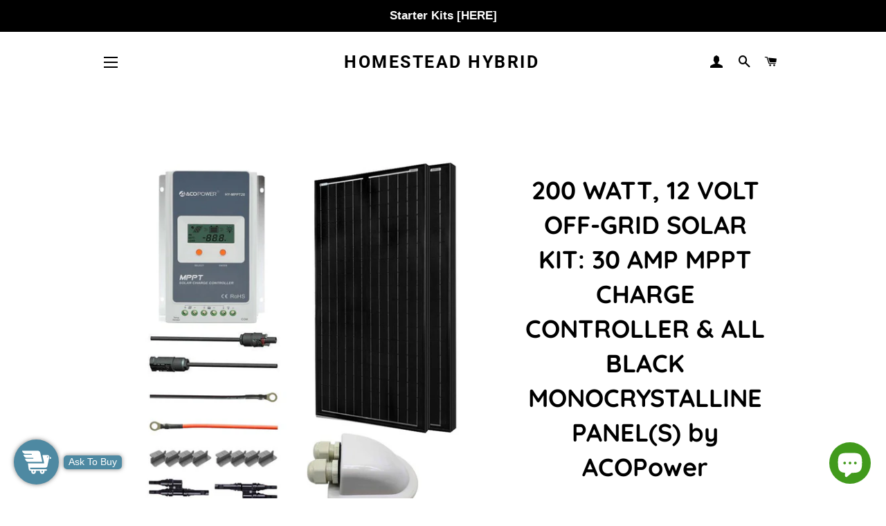

--- FILE ---
content_type: text/html; charset=utf-8
request_url: https://www.homesteadhybrid.com/collections/panel/products/acopower-12v-24v-200w-all-black-mono-solar-rv-kits-30a-mppt-charge-controller
body_size: 25632
content:
<!doctype html>
<html class="no-js" lang="en">
<head>
<meta name="google-site-verification" content="Loj8uissCZA-QayrL5WQiXkE7UupUSNfGqYqwtYfPRA" />
  <!-- Basic page needs ================================================== -->
  <meta charset="utf-8">
  <meta http-equiv="X-UA-Compatible" content="IE=edge,chrome=1">

  
    <link rel="shortcut icon" href="//www.homesteadhybrid.com/cdn/shop/files/a6896b5d-ab22-4730-bf56-df6eca909da0_32x32.png?v=1613762211" type="image/png" />
  

  <!-- Title and description ================================================== -->
  <title>
  200 WATT, 12 VOLT OFF-GRID SOLAR KIT: 30 AMP MPPT CHARGE CONTROLLER &amp;  &ndash; Homestead Hybrid 
  </title>

  
  <meta name="description" content="KIT DESCRIPTION  30A MPPT ACOPOWER Solar Charge Controller: ACOPower MPPT Solar Charge Controllers have a peak efficiency of 99.5% and offers user adjustable settings with a TM-50 Remote! The LCD Screen shows, voltage, solar panel status, battery state of charge, and DC load draw. See Image in photo gallery for all LCD">
  

  <!-- Helpers ================================================== -->
  <!-- /snippets/social-meta-tags.liquid -->




<meta property="og:site_name" content="Homestead Hybrid ">
<meta property="og:url" content="https://www.homesteadhybrid.com/products/acopower-12v-24v-200w-all-black-mono-solar-rv-kits-30a-mppt-charge-controller">
<meta property="og:title" content="200 WATT, 12 VOLT OFF-GRID SOLAR KIT: 30 AMP MPPT CHARGE CONTROLLER & ALL BLACK MONOCRYSTALLINE PANEL(S) by ACOPower">
<meta property="og:type" content="product">
<meta property="og:description" content="KIT DESCRIPTION  30A MPPT ACOPOWER Solar Charge Controller: ACOPower MPPT Solar Charge Controllers have a peak efficiency of 99.5% and offers user adjustable settings with a TM-50 Remote! The LCD Screen shows, voltage, solar panel status, battery state of charge, and DC load draw. See Image in photo gallery for all LCD">

  <meta property="og:price:amount" content="399.95">
  <meta property="og:price:currency" content="USD">

<meta property="og:image" content="http://www.homesteadhybrid.com/cdn/shop/products/lgf7r6mshp31ivcs02mg_1200x1200.jpg?v=1591048767"><meta property="og:image" content="http://www.homesteadhybrid.com/cdn/shop/products/xbr8j7cg76hinpwb56ka_1200x1200.jpg?v=1591048767"><meta property="og:image" content="http://www.homesteadhybrid.com/cdn/shop/products/wdymvxfy2ppyn4hfhznv_1200x1200.jpg?v=1591048767">
<meta property="og:image:secure_url" content="https://www.homesteadhybrid.com/cdn/shop/products/lgf7r6mshp31ivcs02mg_1200x1200.jpg?v=1591048767"><meta property="og:image:secure_url" content="https://www.homesteadhybrid.com/cdn/shop/products/xbr8j7cg76hinpwb56ka_1200x1200.jpg?v=1591048767"><meta property="og:image:secure_url" content="https://www.homesteadhybrid.com/cdn/shop/products/wdymvxfy2ppyn4hfhznv_1200x1200.jpg?v=1591048767">


<meta name="twitter:card" content="summary_large_image">
<meta name="twitter:title" content="200 WATT, 12 VOLT OFF-GRID SOLAR KIT: 30 AMP MPPT CHARGE CONTROLLER & ALL BLACK MONOCRYSTALLINE PANEL(S) by ACOPower">
<meta name="twitter:description" content="KIT DESCRIPTION  30A MPPT ACOPOWER Solar Charge Controller: ACOPower MPPT Solar Charge Controllers have a peak efficiency of 99.5% and offers user adjustable settings with a TM-50 Remote! The LCD Screen shows, voltage, solar panel status, battery state of charge, and DC load draw. See Image in photo gallery for all LCD">

  <link rel="canonical" href="https://www.homesteadhybrid.com/products/acopower-12v-24v-200w-all-black-mono-solar-rv-kits-30a-mppt-charge-controller">
  <meta name="viewport" content="width=device-width,initial-scale=1,shrink-to-fit=no">
  <meta name="theme-color" content="#419a1c">

  <!-- CSS ================================================== -->
  <link href="//www.homesteadhybrid.com/cdn/shop/t/3/assets/timber.scss.css?v=162396645342649692381759260015" rel="stylesheet" type="text/css" media="all" />
  <link href="//www.homesteadhybrid.com/cdn/shop/t/3/assets/theme.scss.css?v=85600871793217210101759260015" rel="stylesheet" type="text/css" media="all" />

  <!-- Sections ================================================== -->
  <script>
    window.theme = window.theme || {};
    theme.strings = {
      zoomClose: "Close (Esc)",
      zoomPrev: "Previous (Left arrow key)",
      zoomNext: "Next (Right arrow key)",
      moneyFormat: "${{amount}}",
      addressError: "Error looking up that address",
      addressNoResults: "No results for that address",
      addressQueryLimit: "You have exceeded the Google API usage limit. Consider upgrading to a \u003ca href=\"https:\/\/developers.google.com\/maps\/premium\/usage-limits\"\u003ePremium Plan\u003c\/a\u003e.",
      authError: "There was a problem authenticating your Google Maps account.",
      cartEmpty: "Your cart is currently empty.",
      cartCookie: "Enable cookies to use the shopping cart",
      cartSavings: "You're saving [savings]",
      productSlideLabel: "Slide [slide_number] of [slide_max]."
    };
    theme.settings = {
      cartType: "drawer",
      gridType: null
    };
  </script>

  <script src="//www.homesteadhybrid.com/cdn/shop/t/3/assets/jquery-2.2.3.min.js?v=58211863146907186831590862349" type="text/javascript"></script>

  <script src="//www.homesteadhybrid.com/cdn/shop/t/3/assets/lazysizes.min.js?v=155223123402716617051590862350" async="async"></script>

  <script src="//www.homesteadhybrid.com/cdn/shop/t/3/assets/theme.js?v=26671556834515932041705623819" defer="defer"></script>

  <!-- Header hook for plugins ================================================== -->
  <script>window.performance && window.performance.mark && window.performance.mark('shopify.content_for_header.start');</script><meta id="shopify-digital-wallet" name="shopify-digital-wallet" content="/39752368294/digital_wallets/dialog">
<link rel="alternate" type="application/json+oembed" href="https://www.homesteadhybrid.com/products/acopower-12v-24v-200w-all-black-mono-solar-rv-kits-30a-mppt-charge-controller.oembed">
<script async="async" src="/checkouts/internal/preloads.js?locale=en-US"></script>
<script id="shopify-features" type="application/json">{"accessToken":"3df77a1b5a397c337775ee306e2457e2","betas":["rich-media-storefront-analytics"],"domain":"www.homesteadhybrid.com","predictiveSearch":true,"shopId":39752368294,"locale":"en"}</script>
<script>var Shopify = Shopify || {};
Shopify.shop = "homestead-hybrid.myshopify.com";
Shopify.locale = "en";
Shopify.currency = {"active":"USD","rate":"1.0"};
Shopify.country = "US";
Shopify.theme = {"name":"Brooklyn","id":100371071142,"schema_name":"Brooklyn","schema_version":"16.0.10","theme_store_id":730,"role":"main"};
Shopify.theme.handle = "null";
Shopify.theme.style = {"id":null,"handle":null};
Shopify.cdnHost = "www.homesteadhybrid.com/cdn";
Shopify.routes = Shopify.routes || {};
Shopify.routes.root = "/";</script>
<script type="module">!function(o){(o.Shopify=o.Shopify||{}).modules=!0}(window);</script>
<script>!function(o){function n(){var o=[];function n(){o.push(Array.prototype.slice.apply(arguments))}return n.q=o,n}var t=o.Shopify=o.Shopify||{};t.loadFeatures=n(),t.autoloadFeatures=n()}(window);</script>
<script id="shop-js-analytics" type="application/json">{"pageType":"product"}</script>
<script defer="defer" async type="module" src="//www.homesteadhybrid.com/cdn/shopifycloud/shop-js/modules/v2/client.init-shop-cart-sync_BT-GjEfc.en.esm.js"></script>
<script defer="defer" async type="module" src="//www.homesteadhybrid.com/cdn/shopifycloud/shop-js/modules/v2/chunk.common_D58fp_Oc.esm.js"></script>
<script defer="defer" async type="module" src="//www.homesteadhybrid.com/cdn/shopifycloud/shop-js/modules/v2/chunk.modal_xMitdFEc.esm.js"></script>
<script type="module">
  await import("//www.homesteadhybrid.com/cdn/shopifycloud/shop-js/modules/v2/client.init-shop-cart-sync_BT-GjEfc.en.esm.js");
await import("//www.homesteadhybrid.com/cdn/shopifycloud/shop-js/modules/v2/chunk.common_D58fp_Oc.esm.js");
await import("//www.homesteadhybrid.com/cdn/shopifycloud/shop-js/modules/v2/chunk.modal_xMitdFEc.esm.js");

  window.Shopify.SignInWithShop?.initShopCartSync?.({"fedCMEnabled":true,"windoidEnabled":true});

</script>
<script>(function() {
  var isLoaded = false;
  function asyncLoad() {
    if (isLoaded) return;
    isLoaded = true;
    var urls = ["https:\/\/fast-mariner-236713.firebaseapp.com\/scripts\/knelee.js?shop=homestead-hybrid.myshopify.com","https:\/\/cdn1.stamped.io\/files\/widget.min.js?shop=homestead-hybrid.myshopify.com","https:\/\/js.smile.io\/v1\/smile-shopify.js?shop=homestead-hybrid.myshopify.com"];
    for (var i = 0; i < urls.length; i++) {
      var s = document.createElement('script');
      s.type = 'text/javascript';
      s.async = true;
      s.src = urls[i];
      var x = document.getElementsByTagName('script')[0];
      x.parentNode.insertBefore(s, x);
    }
  };
  if(window.attachEvent) {
    window.attachEvent('onload', asyncLoad);
  } else {
    window.addEventListener('load', asyncLoad, false);
  }
})();</script>
<script id="__st">var __st={"a":39752368294,"offset":-25200,"reqid":"6a03986d-508c-4997-9713-11137ec5831d-1769041512","pageurl":"www.homesteadhybrid.com\/collections\/panel\/products\/acopower-12v-24v-200w-all-black-mono-solar-rv-kits-30a-mppt-charge-controller","u":"a9b27a5b4dd4","p":"product","rtyp":"product","rid":5276530704550};</script>
<script>window.ShopifyPaypalV4VisibilityTracking = true;</script>
<script id="captcha-bootstrap">!function(){'use strict';const t='contact',e='account',n='new_comment',o=[[t,t],['blogs',n],['comments',n],[t,'customer']],c=[[e,'customer_login'],[e,'guest_login'],[e,'recover_customer_password'],[e,'create_customer']],r=t=>t.map((([t,e])=>`form[action*='/${t}']:not([data-nocaptcha='true']) input[name='form_type'][value='${e}']`)).join(','),a=t=>()=>t?[...document.querySelectorAll(t)].map((t=>t.form)):[];function s(){const t=[...o],e=r(t);return a(e)}const i='password',u='form_key',d=['recaptcha-v3-token','g-recaptcha-response','h-captcha-response',i],f=()=>{try{return window.sessionStorage}catch{return}},m='__shopify_v',_=t=>t.elements[u];function p(t,e,n=!1){try{const o=window.sessionStorage,c=JSON.parse(o.getItem(e)),{data:r}=function(t){const{data:e,action:n}=t;return t[m]||n?{data:e,action:n}:{data:t,action:n}}(c);for(const[e,n]of Object.entries(r))t.elements[e]&&(t.elements[e].value=n);n&&o.removeItem(e)}catch(o){console.error('form repopulation failed',{error:o})}}const l='form_type',E='cptcha';function T(t){t.dataset[E]=!0}const w=window,h=w.document,L='Shopify',v='ce_forms',y='captcha';let A=!1;((t,e)=>{const n=(g='f06e6c50-85a8-45c8-87d0-21a2b65856fe',I='https://cdn.shopify.com/shopifycloud/storefront-forms-hcaptcha/ce_storefront_forms_captcha_hcaptcha.v1.5.2.iife.js',D={infoText:'Protected by hCaptcha',privacyText:'Privacy',termsText:'Terms'},(t,e,n)=>{const o=w[L][v],c=o.bindForm;if(c)return c(t,g,e,D).then(n);var r;o.q.push([[t,g,e,D],n]),r=I,A||(h.body.append(Object.assign(h.createElement('script'),{id:'captcha-provider',async:!0,src:r})),A=!0)});var g,I,D;w[L]=w[L]||{},w[L][v]=w[L][v]||{},w[L][v].q=[],w[L][y]=w[L][y]||{},w[L][y].protect=function(t,e){n(t,void 0,e),T(t)},Object.freeze(w[L][y]),function(t,e,n,w,h,L){const[v,y,A,g]=function(t,e,n){const i=e?o:[],u=t?c:[],d=[...i,...u],f=r(d),m=r(i),_=r(d.filter((([t,e])=>n.includes(e))));return[a(f),a(m),a(_),s()]}(w,h,L),I=t=>{const e=t.target;return e instanceof HTMLFormElement?e:e&&e.form},D=t=>v().includes(t);t.addEventListener('submit',(t=>{const e=I(t);if(!e)return;const n=D(e)&&!e.dataset.hcaptchaBound&&!e.dataset.recaptchaBound,o=_(e),c=g().includes(e)&&(!o||!o.value);(n||c)&&t.preventDefault(),c&&!n&&(function(t){try{if(!f())return;!function(t){const e=f();if(!e)return;const n=_(t);if(!n)return;const o=n.value;o&&e.removeItem(o)}(t);const e=Array.from(Array(32),(()=>Math.random().toString(36)[2])).join('');!function(t,e){_(t)||t.append(Object.assign(document.createElement('input'),{type:'hidden',name:u})),t.elements[u].value=e}(t,e),function(t,e){const n=f();if(!n)return;const o=[...t.querySelectorAll(`input[type='${i}']`)].map((({name:t})=>t)),c=[...d,...o],r={};for(const[a,s]of new FormData(t).entries())c.includes(a)||(r[a]=s);n.setItem(e,JSON.stringify({[m]:1,action:t.action,data:r}))}(t,e)}catch(e){console.error('failed to persist form',e)}}(e),e.submit())}));const S=(t,e)=>{t&&!t.dataset[E]&&(n(t,e.some((e=>e===t))),T(t))};for(const o of['focusin','change'])t.addEventListener(o,(t=>{const e=I(t);D(e)&&S(e,y())}));const B=e.get('form_key'),M=e.get(l),P=B&&M;t.addEventListener('DOMContentLoaded',(()=>{const t=y();if(P)for(const e of t)e.elements[l].value===M&&p(e,B);[...new Set([...A(),...v().filter((t=>'true'===t.dataset.shopifyCaptcha))])].forEach((e=>S(e,t)))}))}(h,new URLSearchParams(w.location.search),n,t,e,['guest_login'])})(!0,!0)}();</script>
<script integrity="sha256-4kQ18oKyAcykRKYeNunJcIwy7WH5gtpwJnB7kiuLZ1E=" data-source-attribution="shopify.loadfeatures" defer="defer" src="//www.homesteadhybrid.com/cdn/shopifycloud/storefront/assets/storefront/load_feature-a0a9edcb.js" crossorigin="anonymous"></script>
<script data-source-attribution="shopify.dynamic_checkout.dynamic.init">var Shopify=Shopify||{};Shopify.PaymentButton=Shopify.PaymentButton||{isStorefrontPortableWallets:!0,init:function(){window.Shopify.PaymentButton.init=function(){};var t=document.createElement("script");t.src="https://www.homesteadhybrid.com/cdn/shopifycloud/portable-wallets/latest/portable-wallets.en.js",t.type="module",document.head.appendChild(t)}};
</script>
<script data-source-attribution="shopify.dynamic_checkout.buyer_consent">
  function portableWalletsHideBuyerConsent(e){var t=document.getElementById("shopify-buyer-consent"),n=document.getElementById("shopify-subscription-policy-button");t&&n&&(t.classList.add("hidden"),t.setAttribute("aria-hidden","true"),n.removeEventListener("click",e))}function portableWalletsShowBuyerConsent(e){var t=document.getElementById("shopify-buyer-consent"),n=document.getElementById("shopify-subscription-policy-button");t&&n&&(t.classList.remove("hidden"),t.removeAttribute("aria-hidden"),n.addEventListener("click",e))}window.Shopify?.PaymentButton&&(window.Shopify.PaymentButton.hideBuyerConsent=portableWalletsHideBuyerConsent,window.Shopify.PaymentButton.showBuyerConsent=portableWalletsShowBuyerConsent);
</script>
<script>
  function portableWalletsCleanup(e){e&&e.src&&console.error("Failed to load portable wallets script "+e.src);var t=document.querySelectorAll("shopify-accelerated-checkout .shopify-payment-button__skeleton, shopify-accelerated-checkout-cart .wallet-cart-button__skeleton"),e=document.getElementById("shopify-buyer-consent");for(let e=0;e<t.length;e++)t[e].remove();e&&e.remove()}function portableWalletsNotLoadedAsModule(e){e instanceof ErrorEvent&&"string"==typeof e.message&&e.message.includes("import.meta")&&"string"==typeof e.filename&&e.filename.includes("portable-wallets")&&(window.removeEventListener("error",portableWalletsNotLoadedAsModule),window.Shopify.PaymentButton.failedToLoad=e,"loading"===document.readyState?document.addEventListener("DOMContentLoaded",window.Shopify.PaymentButton.init):window.Shopify.PaymentButton.init())}window.addEventListener("error",portableWalletsNotLoadedAsModule);
</script>

<script type="module" src="https://www.homesteadhybrid.com/cdn/shopifycloud/portable-wallets/latest/portable-wallets.en.js" onError="portableWalletsCleanup(this)" crossorigin="anonymous"></script>
<script nomodule>
  document.addEventListener("DOMContentLoaded", portableWalletsCleanup);
</script>

<link id="shopify-accelerated-checkout-styles" rel="stylesheet" media="screen" href="https://www.homesteadhybrid.com/cdn/shopifycloud/portable-wallets/latest/accelerated-checkout-backwards-compat.css" crossorigin="anonymous">
<style id="shopify-accelerated-checkout-cart">
        #shopify-buyer-consent {
  margin-top: 1em;
  display: inline-block;
  width: 100%;
}

#shopify-buyer-consent.hidden {
  display: none;
}

#shopify-subscription-policy-button {
  background: none;
  border: none;
  padding: 0;
  text-decoration: underline;
  font-size: inherit;
  cursor: pointer;
}

#shopify-subscription-policy-button::before {
  box-shadow: none;
}

      </style>

<script>window.performance && window.performance.mark && window.performance.mark('shopify.content_for_header.end');</script>

  <script src="//www.homesteadhybrid.com/cdn/shop/t/3/assets/modernizr.min.js?v=21391054748206432451590862350" type="text/javascript"></script>

  
  

<script src="https://cdn.shopify.com/extensions/e8878072-2f6b-4e89-8082-94b04320908d/inbox-1254/assets/inbox-chat-loader.js" type="text/javascript" defer="defer"></script>
<link href="https://monorail-edge.shopifysvc.com" rel="dns-prefetch">
<script>(function(){if ("sendBeacon" in navigator && "performance" in window) {try {var session_token_from_headers = performance.getEntriesByType('navigation')[0].serverTiming.find(x => x.name == '_s').description;} catch {var session_token_from_headers = undefined;}var session_cookie_matches = document.cookie.match(/_shopify_s=([^;]*)/);var session_token_from_cookie = session_cookie_matches && session_cookie_matches.length === 2 ? session_cookie_matches[1] : "";var session_token = session_token_from_headers || session_token_from_cookie || "";function handle_abandonment_event(e) {var entries = performance.getEntries().filter(function(entry) {return /monorail-edge.shopifysvc.com/.test(entry.name);});if (!window.abandonment_tracked && entries.length === 0) {window.abandonment_tracked = true;var currentMs = Date.now();var navigation_start = performance.timing.navigationStart;var payload = {shop_id: 39752368294,url: window.location.href,navigation_start,duration: currentMs - navigation_start,session_token,page_type: "product"};window.navigator.sendBeacon("https://monorail-edge.shopifysvc.com/v1/produce", JSON.stringify({schema_id: "online_store_buyer_site_abandonment/1.1",payload: payload,metadata: {event_created_at_ms: currentMs,event_sent_at_ms: currentMs}}));}}window.addEventListener('pagehide', handle_abandonment_event);}}());</script>
<script id="web-pixels-manager-setup">(function e(e,d,r,n,o){if(void 0===o&&(o={}),!Boolean(null===(a=null===(i=window.Shopify)||void 0===i?void 0:i.analytics)||void 0===a?void 0:a.replayQueue)){var i,a;window.Shopify=window.Shopify||{};var t=window.Shopify;t.analytics=t.analytics||{};var s=t.analytics;s.replayQueue=[],s.publish=function(e,d,r){return s.replayQueue.push([e,d,r]),!0};try{self.performance.mark("wpm:start")}catch(e){}var l=function(){var e={modern:/Edge?\/(1{2}[4-9]|1[2-9]\d|[2-9]\d{2}|\d{4,})\.\d+(\.\d+|)|Firefox\/(1{2}[4-9]|1[2-9]\d|[2-9]\d{2}|\d{4,})\.\d+(\.\d+|)|Chrom(ium|e)\/(9{2}|\d{3,})\.\d+(\.\d+|)|(Maci|X1{2}).+ Version\/(15\.\d+|(1[6-9]|[2-9]\d|\d{3,})\.\d+)([,.]\d+|)( \(\w+\)|)( Mobile\/\w+|) Safari\/|Chrome.+OPR\/(9{2}|\d{3,})\.\d+\.\d+|(CPU[ +]OS|iPhone[ +]OS|CPU[ +]iPhone|CPU IPhone OS|CPU iPad OS)[ +]+(15[._]\d+|(1[6-9]|[2-9]\d|\d{3,})[._]\d+)([._]\d+|)|Android:?[ /-](13[3-9]|1[4-9]\d|[2-9]\d{2}|\d{4,})(\.\d+|)(\.\d+|)|Android.+Firefox\/(13[5-9]|1[4-9]\d|[2-9]\d{2}|\d{4,})\.\d+(\.\d+|)|Android.+Chrom(ium|e)\/(13[3-9]|1[4-9]\d|[2-9]\d{2}|\d{4,})\.\d+(\.\d+|)|SamsungBrowser\/([2-9]\d|\d{3,})\.\d+/,legacy:/Edge?\/(1[6-9]|[2-9]\d|\d{3,})\.\d+(\.\d+|)|Firefox\/(5[4-9]|[6-9]\d|\d{3,})\.\d+(\.\d+|)|Chrom(ium|e)\/(5[1-9]|[6-9]\d|\d{3,})\.\d+(\.\d+|)([\d.]+$|.*Safari\/(?![\d.]+ Edge\/[\d.]+$))|(Maci|X1{2}).+ Version\/(10\.\d+|(1[1-9]|[2-9]\d|\d{3,})\.\d+)([,.]\d+|)( \(\w+\)|)( Mobile\/\w+|) Safari\/|Chrome.+OPR\/(3[89]|[4-9]\d|\d{3,})\.\d+\.\d+|(CPU[ +]OS|iPhone[ +]OS|CPU[ +]iPhone|CPU IPhone OS|CPU iPad OS)[ +]+(10[._]\d+|(1[1-9]|[2-9]\d|\d{3,})[._]\d+)([._]\d+|)|Android:?[ /-](13[3-9]|1[4-9]\d|[2-9]\d{2}|\d{4,})(\.\d+|)(\.\d+|)|Mobile Safari.+OPR\/([89]\d|\d{3,})\.\d+\.\d+|Android.+Firefox\/(13[5-9]|1[4-9]\d|[2-9]\d{2}|\d{4,})\.\d+(\.\d+|)|Android.+Chrom(ium|e)\/(13[3-9]|1[4-9]\d|[2-9]\d{2}|\d{4,})\.\d+(\.\d+|)|Android.+(UC? ?Browser|UCWEB|U3)[ /]?(15\.([5-9]|\d{2,})|(1[6-9]|[2-9]\d|\d{3,})\.\d+)\.\d+|SamsungBrowser\/(5\.\d+|([6-9]|\d{2,})\.\d+)|Android.+MQ{2}Browser\/(14(\.(9|\d{2,})|)|(1[5-9]|[2-9]\d|\d{3,})(\.\d+|))(\.\d+|)|K[Aa][Ii]OS\/(3\.\d+|([4-9]|\d{2,})\.\d+)(\.\d+|)/},d=e.modern,r=e.legacy,n=navigator.userAgent;return n.match(d)?"modern":n.match(r)?"legacy":"unknown"}(),u="modern"===l?"modern":"legacy",c=(null!=n?n:{modern:"",legacy:""})[u],f=function(e){return[e.baseUrl,"/wpm","/b",e.hashVersion,"modern"===e.buildTarget?"m":"l",".js"].join("")}({baseUrl:d,hashVersion:r,buildTarget:u}),m=function(e){var d=e.version,r=e.bundleTarget,n=e.surface,o=e.pageUrl,i=e.monorailEndpoint;return{emit:function(e){var a=e.status,t=e.errorMsg,s=(new Date).getTime(),l=JSON.stringify({metadata:{event_sent_at_ms:s},events:[{schema_id:"web_pixels_manager_load/3.1",payload:{version:d,bundle_target:r,page_url:o,status:a,surface:n,error_msg:t},metadata:{event_created_at_ms:s}}]});if(!i)return console&&console.warn&&console.warn("[Web Pixels Manager] No Monorail endpoint provided, skipping logging."),!1;try{return self.navigator.sendBeacon.bind(self.navigator)(i,l)}catch(e){}var u=new XMLHttpRequest;try{return u.open("POST",i,!0),u.setRequestHeader("Content-Type","text/plain"),u.send(l),!0}catch(e){return console&&console.warn&&console.warn("[Web Pixels Manager] Got an unhandled error while logging to Monorail."),!1}}}}({version:r,bundleTarget:l,surface:e.surface,pageUrl:self.location.href,monorailEndpoint:e.monorailEndpoint});try{o.browserTarget=l,function(e){var d=e.src,r=e.async,n=void 0===r||r,o=e.onload,i=e.onerror,a=e.sri,t=e.scriptDataAttributes,s=void 0===t?{}:t,l=document.createElement("script"),u=document.querySelector("head"),c=document.querySelector("body");if(l.async=n,l.src=d,a&&(l.integrity=a,l.crossOrigin="anonymous"),s)for(var f in s)if(Object.prototype.hasOwnProperty.call(s,f))try{l.dataset[f]=s[f]}catch(e){}if(o&&l.addEventListener("load",o),i&&l.addEventListener("error",i),u)u.appendChild(l);else{if(!c)throw new Error("Did not find a head or body element to append the script");c.appendChild(l)}}({src:f,async:!0,onload:function(){if(!function(){var e,d;return Boolean(null===(d=null===(e=window.Shopify)||void 0===e?void 0:e.analytics)||void 0===d?void 0:d.initialized)}()){var d=window.webPixelsManager.init(e)||void 0;if(d){var r=window.Shopify.analytics;r.replayQueue.forEach((function(e){var r=e[0],n=e[1],o=e[2];d.publishCustomEvent(r,n,o)})),r.replayQueue=[],r.publish=d.publishCustomEvent,r.visitor=d.visitor,r.initialized=!0}}},onerror:function(){return m.emit({status:"failed",errorMsg:"".concat(f," has failed to load")})},sri:function(e){var d=/^sha384-[A-Za-z0-9+/=]+$/;return"string"==typeof e&&d.test(e)}(c)?c:"",scriptDataAttributes:o}),m.emit({status:"loading"})}catch(e){m.emit({status:"failed",errorMsg:(null==e?void 0:e.message)||"Unknown error"})}}})({shopId: 39752368294,storefrontBaseUrl: "https://www.homesteadhybrid.com",extensionsBaseUrl: "https://extensions.shopifycdn.com/cdn/shopifycloud/web-pixels-manager",monorailEndpoint: "https://monorail-edge.shopifysvc.com/unstable/produce_batch",surface: "storefront-renderer",enabledBetaFlags: ["2dca8a86"],webPixelsConfigList: [{"id":"shopify-app-pixel","configuration":"{}","eventPayloadVersion":"v1","runtimeContext":"STRICT","scriptVersion":"0450","apiClientId":"shopify-pixel","type":"APP","privacyPurposes":["ANALYTICS","MARKETING"]},{"id":"shopify-custom-pixel","eventPayloadVersion":"v1","runtimeContext":"LAX","scriptVersion":"0450","apiClientId":"shopify-pixel","type":"CUSTOM","privacyPurposes":["ANALYTICS","MARKETING"]}],isMerchantRequest: false,initData: {"shop":{"name":"Homestead Hybrid ","paymentSettings":{"currencyCode":"USD"},"myshopifyDomain":"homestead-hybrid.myshopify.com","countryCode":"US","storefrontUrl":"https:\/\/www.homesteadhybrid.com"},"customer":null,"cart":null,"checkout":null,"productVariants":[{"price":{"amount":399.95,"currencyCode":"USD"},"product":{"title":"200 WATT, 12 VOLT OFF-GRID SOLAR KIT: 30 AMP MPPT CHARGE CONTROLLER \u0026 ALL BLACK MONOCRYSTALLINE PANEL(S) by ACOPower","vendor":"ACOPower","id":"5276530704550","untranslatedTitle":"200 WATT, 12 VOLT OFF-GRID SOLAR KIT: 30 AMP MPPT CHARGE CONTROLLER \u0026 ALL BLACK MONOCRYSTALLINE PANEL(S) by ACOPower","url":"\/products\/acopower-12v-24v-200w-all-black-mono-solar-rv-kits-30a-mppt-charge-controller","type":"Kit(s)"},"id":"34539475435686","image":{"src":"\/\/www.homesteadhybrid.com\/cdn\/shop\/products\/lgf7r6mshp31ivcs02mg.jpg?v=1591048767"},"sku":"HH-200WM-30AMPPT","title":"Default Title","untranslatedTitle":"Default Title"}],"purchasingCompany":null},},"https://www.homesteadhybrid.com/cdn","fcfee988w5aeb613cpc8e4bc33m6693e112",{"modern":"","legacy":""},{"shopId":"39752368294","storefrontBaseUrl":"https:\/\/www.homesteadhybrid.com","extensionBaseUrl":"https:\/\/extensions.shopifycdn.com\/cdn\/shopifycloud\/web-pixels-manager","surface":"storefront-renderer","enabledBetaFlags":"[\"2dca8a86\"]","isMerchantRequest":"false","hashVersion":"fcfee988w5aeb613cpc8e4bc33m6693e112","publish":"custom","events":"[[\"page_viewed\",{}],[\"product_viewed\",{\"productVariant\":{\"price\":{\"amount\":399.95,\"currencyCode\":\"USD\"},\"product\":{\"title\":\"200 WATT, 12 VOLT OFF-GRID SOLAR KIT: 30 AMP MPPT CHARGE CONTROLLER \u0026 ALL BLACK MONOCRYSTALLINE PANEL(S) by ACOPower\",\"vendor\":\"ACOPower\",\"id\":\"5276530704550\",\"untranslatedTitle\":\"200 WATT, 12 VOLT OFF-GRID SOLAR KIT: 30 AMP MPPT CHARGE CONTROLLER \u0026 ALL BLACK MONOCRYSTALLINE PANEL(S) by ACOPower\",\"url\":\"\/products\/acopower-12v-24v-200w-all-black-mono-solar-rv-kits-30a-mppt-charge-controller\",\"type\":\"Kit(s)\"},\"id\":\"34539475435686\",\"image\":{\"src\":\"\/\/www.homesteadhybrid.com\/cdn\/shop\/products\/lgf7r6mshp31ivcs02mg.jpg?v=1591048767\"},\"sku\":\"HH-200WM-30AMPPT\",\"title\":\"Default Title\",\"untranslatedTitle\":\"Default Title\"}}]]"});</script><script>
  window.ShopifyAnalytics = window.ShopifyAnalytics || {};
  window.ShopifyAnalytics.meta = window.ShopifyAnalytics.meta || {};
  window.ShopifyAnalytics.meta.currency = 'USD';
  var meta = {"product":{"id":5276530704550,"gid":"gid:\/\/shopify\/Product\/5276530704550","vendor":"ACOPower","type":"Kit(s)","handle":"acopower-12v-24v-200w-all-black-mono-solar-rv-kits-30a-mppt-charge-controller","variants":[{"id":34539475435686,"price":39995,"name":"200 WATT, 12 VOLT OFF-GRID SOLAR KIT: 30 AMP MPPT CHARGE CONTROLLER \u0026 ALL BLACK MONOCRYSTALLINE PANEL(S) by ACOPower","public_title":null,"sku":"HH-200WM-30AMPPT"}],"remote":false},"page":{"pageType":"product","resourceType":"product","resourceId":5276530704550,"requestId":"6a03986d-508c-4997-9713-11137ec5831d-1769041512"}};
  for (var attr in meta) {
    window.ShopifyAnalytics.meta[attr] = meta[attr];
  }
</script>
<script class="analytics">
  (function () {
    var customDocumentWrite = function(content) {
      var jquery = null;

      if (window.jQuery) {
        jquery = window.jQuery;
      } else if (window.Checkout && window.Checkout.$) {
        jquery = window.Checkout.$;
      }

      if (jquery) {
        jquery('body').append(content);
      }
    };

    var hasLoggedConversion = function(token) {
      if (token) {
        return document.cookie.indexOf('loggedConversion=' + token) !== -1;
      }
      return false;
    }

    var setCookieIfConversion = function(token) {
      if (token) {
        var twoMonthsFromNow = new Date(Date.now());
        twoMonthsFromNow.setMonth(twoMonthsFromNow.getMonth() + 2);

        document.cookie = 'loggedConversion=' + token + '; expires=' + twoMonthsFromNow;
      }
    }

    var trekkie = window.ShopifyAnalytics.lib = window.trekkie = window.trekkie || [];
    if (trekkie.integrations) {
      return;
    }
    trekkie.methods = [
      'identify',
      'page',
      'ready',
      'track',
      'trackForm',
      'trackLink'
    ];
    trekkie.factory = function(method) {
      return function() {
        var args = Array.prototype.slice.call(arguments);
        args.unshift(method);
        trekkie.push(args);
        return trekkie;
      };
    };
    for (var i = 0; i < trekkie.methods.length; i++) {
      var key = trekkie.methods[i];
      trekkie[key] = trekkie.factory(key);
    }
    trekkie.load = function(config) {
      trekkie.config = config || {};
      trekkie.config.initialDocumentCookie = document.cookie;
      var first = document.getElementsByTagName('script')[0];
      var script = document.createElement('script');
      script.type = 'text/javascript';
      script.onerror = function(e) {
        var scriptFallback = document.createElement('script');
        scriptFallback.type = 'text/javascript';
        scriptFallback.onerror = function(error) {
                var Monorail = {
      produce: function produce(monorailDomain, schemaId, payload) {
        var currentMs = new Date().getTime();
        var event = {
          schema_id: schemaId,
          payload: payload,
          metadata: {
            event_created_at_ms: currentMs,
            event_sent_at_ms: currentMs
          }
        };
        return Monorail.sendRequest("https://" + monorailDomain + "/v1/produce", JSON.stringify(event));
      },
      sendRequest: function sendRequest(endpointUrl, payload) {
        // Try the sendBeacon API
        if (window && window.navigator && typeof window.navigator.sendBeacon === 'function' && typeof window.Blob === 'function' && !Monorail.isIos12()) {
          var blobData = new window.Blob([payload], {
            type: 'text/plain'
          });

          if (window.navigator.sendBeacon(endpointUrl, blobData)) {
            return true;
          } // sendBeacon was not successful

        } // XHR beacon

        var xhr = new XMLHttpRequest();

        try {
          xhr.open('POST', endpointUrl);
          xhr.setRequestHeader('Content-Type', 'text/plain');
          xhr.send(payload);
        } catch (e) {
          console.log(e);
        }

        return false;
      },
      isIos12: function isIos12() {
        return window.navigator.userAgent.lastIndexOf('iPhone; CPU iPhone OS 12_') !== -1 || window.navigator.userAgent.lastIndexOf('iPad; CPU OS 12_') !== -1;
      }
    };
    Monorail.produce('monorail-edge.shopifysvc.com',
      'trekkie_storefront_load_errors/1.1',
      {shop_id: 39752368294,
      theme_id: 100371071142,
      app_name: "storefront",
      context_url: window.location.href,
      source_url: "//www.homesteadhybrid.com/cdn/s/trekkie.storefront.9615f8e10e499e09ff0451d383e936edfcfbbf47.min.js"});

        };
        scriptFallback.async = true;
        scriptFallback.src = '//www.homesteadhybrid.com/cdn/s/trekkie.storefront.9615f8e10e499e09ff0451d383e936edfcfbbf47.min.js';
        first.parentNode.insertBefore(scriptFallback, first);
      };
      script.async = true;
      script.src = '//www.homesteadhybrid.com/cdn/s/trekkie.storefront.9615f8e10e499e09ff0451d383e936edfcfbbf47.min.js';
      first.parentNode.insertBefore(script, first);
    };
    trekkie.load(
      {"Trekkie":{"appName":"storefront","development":false,"defaultAttributes":{"shopId":39752368294,"isMerchantRequest":null,"themeId":100371071142,"themeCityHash":"6065972186104512887","contentLanguage":"en","currency":"USD","eventMetadataId":"e1343702-b17c-4afe-9034-5262bb3f2ac1"},"isServerSideCookieWritingEnabled":true,"monorailRegion":"shop_domain","enabledBetaFlags":["65f19447"]},"Session Attribution":{},"S2S":{"facebookCapiEnabled":false,"source":"trekkie-storefront-renderer","apiClientId":580111}}
    );

    var loaded = false;
    trekkie.ready(function() {
      if (loaded) return;
      loaded = true;

      window.ShopifyAnalytics.lib = window.trekkie;

      var originalDocumentWrite = document.write;
      document.write = customDocumentWrite;
      try { window.ShopifyAnalytics.merchantGoogleAnalytics.call(this); } catch(error) {};
      document.write = originalDocumentWrite;

      window.ShopifyAnalytics.lib.page(null,{"pageType":"product","resourceType":"product","resourceId":5276530704550,"requestId":"6a03986d-508c-4997-9713-11137ec5831d-1769041512","shopifyEmitted":true});

      var match = window.location.pathname.match(/checkouts\/(.+)\/(thank_you|post_purchase)/)
      var token = match? match[1]: undefined;
      if (!hasLoggedConversion(token)) {
        setCookieIfConversion(token);
        window.ShopifyAnalytics.lib.track("Viewed Product",{"currency":"USD","variantId":34539475435686,"productId":5276530704550,"productGid":"gid:\/\/shopify\/Product\/5276530704550","name":"200 WATT, 12 VOLT OFF-GRID SOLAR KIT: 30 AMP MPPT CHARGE CONTROLLER \u0026 ALL BLACK MONOCRYSTALLINE PANEL(S) by ACOPower","price":"399.95","sku":"HH-200WM-30AMPPT","brand":"ACOPower","variant":null,"category":"Kit(s)","nonInteraction":true,"remote":false},undefined,undefined,{"shopifyEmitted":true});
      window.ShopifyAnalytics.lib.track("monorail:\/\/trekkie_storefront_viewed_product\/1.1",{"currency":"USD","variantId":34539475435686,"productId":5276530704550,"productGid":"gid:\/\/shopify\/Product\/5276530704550","name":"200 WATT, 12 VOLT OFF-GRID SOLAR KIT: 30 AMP MPPT CHARGE CONTROLLER \u0026 ALL BLACK MONOCRYSTALLINE PANEL(S) by ACOPower","price":"399.95","sku":"HH-200WM-30AMPPT","brand":"ACOPower","variant":null,"category":"Kit(s)","nonInteraction":true,"remote":false,"referer":"https:\/\/www.homesteadhybrid.com\/collections\/panel\/products\/acopower-12v-24v-200w-all-black-mono-solar-rv-kits-30a-mppt-charge-controller"});
      }
    });


        var eventsListenerScript = document.createElement('script');
        eventsListenerScript.async = true;
        eventsListenerScript.src = "//www.homesteadhybrid.com/cdn/shopifycloud/storefront/assets/shop_events_listener-3da45d37.js";
        document.getElementsByTagName('head')[0].appendChild(eventsListenerScript);

})();</script>
<script
  defer
  src="https://www.homesteadhybrid.com/cdn/shopifycloud/perf-kit/shopify-perf-kit-3.0.4.min.js"
  data-application="storefront-renderer"
  data-shop-id="39752368294"
  data-render-region="gcp-us-central1"
  data-page-type="product"
  data-theme-instance-id="100371071142"
  data-theme-name="Brooklyn"
  data-theme-version="16.0.10"
  data-monorail-region="shop_domain"
  data-resource-timing-sampling-rate="10"
  data-shs="true"
  data-shs-beacon="true"
  data-shs-export-with-fetch="true"
  data-shs-logs-sample-rate="1"
  data-shs-beacon-endpoint="https://www.homesteadhybrid.com/api/collect"
></script>
</head>


<body id="200-watt-12-volt-off-grid-solar-kit-30-amp-mppt-charge-controller-amp" class="template-product">

  <div id="shopify-section-header" class="shopify-section"><style data-shopify>.header-wrapper .site-nav__link,
  .header-wrapper .site-header__logo a,
  .header-wrapper .site-nav__dropdown-link,
  .header-wrapper .site-nav--has-dropdown > a.nav-focus,
  .header-wrapper .site-nav--has-dropdown.nav-hover > a,
  .header-wrapper .site-nav--has-dropdown:hover > a {
    color: #000000;
  }

  .header-wrapper .site-header__logo a:hover,
  .header-wrapper .site-header__logo a:focus,
  .header-wrapper .site-nav__link:hover,
  .header-wrapper .site-nav__link:focus,
  .header-wrapper .site-nav--has-dropdown a:hover,
  .header-wrapper .site-nav--has-dropdown > a.nav-focus:hover,
  .header-wrapper .site-nav--has-dropdown > a.nav-focus:focus,
  .header-wrapper .site-nav--has-dropdown .site-nav__link:hover,
  .header-wrapper .site-nav--has-dropdown .site-nav__link:focus,
  .header-wrapper .site-nav--has-dropdown.nav-hover > a:hover,
  .header-wrapper .site-nav__dropdown a:focus {
    color: rgba(0, 0, 0, 0.75);
  }

  .header-wrapper .burger-icon,
  .header-wrapper .site-nav--has-dropdown:hover > a:before,
  .header-wrapper .site-nav--has-dropdown > a.nav-focus:before,
  .header-wrapper .site-nav--has-dropdown.nav-hover > a:before {
    background: #000000;
  }

  .header-wrapper .site-nav__link:hover .burger-icon {
    background: rgba(0, 0, 0, 0.75);
  }

  .site-header__logo img {
    max-width: 260px;
  }

  @media screen and (max-width: 768px) {
    .site-header__logo img {
      max-width: 100%;
    }
  }</style><div data-section-id="header" data-section-type="header-section" data-template="product">
  <div id="NavDrawer" class="drawer drawer--left">
      <div class="drawer__inner drawer-left__inner">

    

    <ul class="mobile-nav">
      
        
          <li class="mobile-nav__item">
            <div class="mobile-nav__has-sublist">
              <a
                href="/pages/knowledge-is-power"
                class="mobile-nav__link"
                id="Label-1"
                >INFO</a>
              <div class="mobile-nav__toggle">
                <button type="button" class="mobile-nav__toggle-btn icon-fallback-text" aria-controls="Linklist-1" aria-expanded="false">
                  <span class="icon-fallback-text mobile-nav__toggle-open">
                    <span class="icon icon-plus" aria-hidden="true"></span>
                    <span class="fallback-text">Expand submenu INFO</span>
                  </span>
                  <span class="icon-fallback-text mobile-nav__toggle-close">
                    <span class="icon icon-minus" aria-hidden="true"></span>
                    <span class="fallback-text">Collapse submenu INFO</span>
                  </span>
                </button>
              </div>
            </div>
            <ul class="mobile-nav__sublist" id="Linklist-1" aria-labelledby="Label-1" role="navigation">
              
              
                
                <li class="mobile-nav__item">
                  <div class="mobile-nav__has-sublist">
                    <a
                      href="/pages/knowledge-is-power"
                      class="mobile-nav__link"
                      id="Label-1-1"
                      >
                        HELP (SOLAR 101)
                    </a>
                    <div class="mobile-nav__toggle">
                      <button type="button" class="mobile-nav__toggle-btn icon-fallback-text" aria-controls="Linklist-1-1" aria-expanded="false">
                        <span class="icon-fallback-text mobile-nav__toggle-open">
                          <span class="icon icon-plus" aria-hidden="true"></span>
                          <span class="fallback-text">Expand submenu INFO</span>
                        </span>
                        <span class="icon-fallback-text mobile-nav__toggle-close">
                          <span class="icon icon-minus" aria-hidden="true"></span>
                          <span class="fallback-text">Collapse submenu INFO</span>
                        </span>
                      </button>
                    </div>
                  </div>
                  <ul class="mobile-nav__sublist mobile-nav__subsublist" id="Linklist-1-1" aria-labelledby="Label-1-1" role="navigation">
                    
                      <li class="mobile-nav__item">
                        <a
                          href="/pages/downloads-pdfs-diagrams-manuals-specs"
                          class="mobile-nav__link"
                          >
                            Free Downloads
                        </a>
                      </li>
                    
                      <li class="mobile-nav__item">
                        <a
                          href="/pages/knowledge-is-power"
                          class="mobile-nav__link"
                          >
                            Free Forums, Videos, and Tutorials 
                        </a>
                      </li>
                    
                  </ul>
                </li>
                
              
                
                <li class="mobile-nav__item">
                  <div class="mobile-nav__has-sublist">
                    <a
                      href="/pages/programs"
                      class="mobile-nav__link"
                      id="Label-1-2"
                      >
                        Programs
                    </a>
                    <div class="mobile-nav__toggle">
                      <button type="button" class="mobile-nav__toggle-btn icon-fallback-text" aria-controls="Linklist-1-2" aria-expanded="false">
                        <span class="icon-fallback-text mobile-nav__toggle-open">
                          <span class="icon icon-plus" aria-hidden="true"></span>
                          <span class="fallback-text">Expand submenu INFO</span>
                        </span>
                        <span class="icon-fallback-text mobile-nav__toggle-close">
                          <span class="icon icon-minus" aria-hidden="true"></span>
                          <span class="fallback-text">Collapse submenu INFO</span>
                        </span>
                      </button>
                    </div>
                  </div>
                  <ul class="mobile-nav__sublist mobile-nav__subsublist" id="Linklist-1-2" aria-labelledby="Label-1-2" role="navigation">
                    
                      <li class="mobile-nav__item">
                        <a
                          href="/pages/project-zero-waste-buy-back-programs"
                          class="mobile-nav__link"
                          >
                            Buy Back Program
                        </a>
                      </li>
                    
                      <li class="mobile-nav__item">
                        <a
                          href="/pages/social-media-facebook-instagram-youtube-google-plus"
                          class="mobile-nav__link"
                          >
                            Join the Community
                        </a>
                      </li>
                    
                  </ul>
                </li>
                
              
                
                <li class="mobile-nav__item">
                  <a
                    href="/pages/contact-us"
                    class="mobile-nav__link"
                    >
                      Request Services
                  </a>
                </li>
                
              
                
                <li class="mobile-nav__item">
                  <a
                    href="/pages/contact-us"
                    class="mobile-nav__link"
                    >
                      Contact Us
                  </a>
                </li>
                
              
                
                <li class="mobile-nav__item">
                  <a
                    href="/pages/about-us-live-free-live-green-live-happy"
                    class="mobile-nav__link"
                    >
                      About Us
                  </a>
                </li>
                
              
            </ul>
          </li>

          
      
        
          <li class="mobile-nav__item">
            <div class="mobile-nav__has-sublist">
              <a
                href="/collections/kits"
                class="mobile-nav__link"
                id="Label-2"
                >DIY SOLAR</a>
              <div class="mobile-nav__toggle">
                <button type="button" class="mobile-nav__toggle-btn icon-fallback-text" aria-controls="Linklist-2" aria-expanded="false">
                  <span class="icon-fallback-text mobile-nav__toggle-open">
                    <span class="icon icon-plus" aria-hidden="true"></span>
                    <span class="fallback-text">Expand submenu DIY SOLAR</span>
                  </span>
                  <span class="icon-fallback-text mobile-nav__toggle-close">
                    <span class="icon icon-minus" aria-hidden="true"></span>
                    <span class="fallback-text">Collapse submenu DIY SOLAR</span>
                  </span>
                </button>
              </div>
            </div>
            <ul class="mobile-nav__sublist" id="Linklist-2" aria-labelledby="Label-2" role="navigation">
              
              
                
                <li class="mobile-nav__item">
                  <a
                    href="https://www.homesteadhybrid.com/?asktobuy=HZHysmTxvhPPq9nxkfZu"
                    class="mobile-nav__link"
                    >
                      Complete Solar System (Under $1200)
                  </a>
                </li>
                
              
                
                <li class="mobile-nav__item">
                  <a
                    href="/collections/kits"
                    class="mobile-nav__link"
                    >
                      DIY Kits
                  </a>
                </li>
                
              
                
                <li class="mobile-nav__item">
                  <a
                    href="/collections/panel"
                    class="mobile-nav__link"
                    aria-current="page">
                      Solar Panels 
                  </a>
                </li>
                
              
                
                <li class="mobile-nav__item">
                  <a
                    href="/collections/charge-controller"
                    class="mobile-nav__link"
                    >
                      Charge Controllers
                  </a>
                </li>
                
              
                
                <li class="mobile-nav__item">
                  <a
                    href="/collections/batteries-generators"
                    class="mobile-nav__link"
                    >
                      Batteries &amp; Generators
                  </a>
                </li>
                
              
                
                <li class="mobile-nav__item">
                  <a
                    href="/collections/inverters-converters"
                    class="mobile-nav__link"
                    >
                      Inverters &amp; Converters
                  </a>
                </li>
                
              
            </ul>
          </li>

          
      
        
          <li class="mobile-nav__item">
            <div class="mobile-nav__has-sublist">
              <a
                href="/collections/tools-and-hardware"
                class="mobile-nav__link"
                id="Label-3"
                >Hardware </a>
              <div class="mobile-nav__toggle">
                <button type="button" class="mobile-nav__toggle-btn icon-fallback-text" aria-controls="Linklist-3" aria-expanded="false">
                  <span class="icon-fallback-text mobile-nav__toggle-open">
                    <span class="icon icon-plus" aria-hidden="true"></span>
                    <span class="fallback-text">Expand submenu Hardware </span>
                  </span>
                  <span class="icon-fallback-text mobile-nav__toggle-close">
                    <span class="icon icon-minus" aria-hidden="true"></span>
                    <span class="fallback-text">Collapse submenu Hardware </span>
                  </span>
                </button>
              </div>
            </div>
            <ul class="mobile-nav__sublist" id="Linklist-3" aria-labelledby="Label-3" role="navigation">
              
              
                
                <li class="mobile-nav__item">
                  <a
                    href="/collections/breakers-fuses-switchs"
                    class="mobile-nav__link"
                    >
                      Breakers, Fuses, Switches
                  </a>
                </li>
                
              
                
                <li class="mobile-nav__item">
                  <a
                    href="/collections/wire/Wire"
                    class="mobile-nav__link"
                    >
                      Wire
                  </a>
                </li>
                
              
                
                <li class="mobile-nav__item">
                  <a
                    href="/collections/tech-accessories/Tech-&-Accessories"
                    class="mobile-nav__link"
                    >
                      Tech &amp; Accessories 
                  </a>
                </li>
                
              
                
                <li class="mobile-nav__item">
                  <a
                    href="/collections/tools"
                    class="mobile-nav__link"
                    >
                      Tools
                  </a>
                </li>
                
              
            </ul>
          </li>

          
      
        
          <li class="mobile-nav__item">
            <div class="mobile-nav__has-sublist">
              <a
                href="/collections/kits"
                class="mobile-nav__link"
                id="Label-4"
                >VanLife Application</a>
              <div class="mobile-nav__toggle">
                <button type="button" class="mobile-nav__toggle-btn icon-fallback-text" aria-controls="Linklist-4" aria-expanded="false">
                  <span class="icon-fallback-text mobile-nav__toggle-open">
                    <span class="icon icon-plus" aria-hidden="true"></span>
                    <span class="fallback-text">Expand submenu VanLife Application</span>
                  </span>
                  <span class="icon-fallback-text mobile-nav__toggle-close">
                    <span class="icon icon-minus" aria-hidden="true"></span>
                    <span class="fallback-text">Collapse submenu VanLife Application</span>
                  </span>
                </button>
              </div>
            </div>
            <ul class="mobile-nav__sublist" id="Linklist-4" aria-labelledby="Label-4" role="navigation">
              
              
                
                <li class="mobile-nav__item">
                  <a
                    href="/collections/fans"
                    class="mobile-nav__link"
                    >
                      Exhaust Fans 
                  </a>
                </li>
                
              
                
                <li class="mobile-nav__item">
                  <a
                    href="/collections/batteries-generators/Generator(s)"
                    class="mobile-nav__link"
                    >
                      Solar Generator 
                  </a>
                </li>
                
              
                
                <li class="mobile-nav__item">
                  <a
                    href="/collections/electric-refrigerator-freezers"
                    class="mobile-nav__link"
                    >
                      Cooler(s), Refrigerator(s), &amp; Freezer(s)
                  </a>
                </li>
                
              
                
                <li class="mobile-nav__item">
                  <a
                    href="/collections/portable"
                    class="mobile-nav__link"
                    >
                      On-The-Go
                  </a>
                </li>
                
              
            </ul>
          </li>

          
      
        
          <li class="mobile-nav__item">
            <div class="mobile-nav__has-sublist">
              <a
                href="/pages/solar-trailers"
                class="mobile-nav__link"
                id="Label-5"
                >HYBRID | Solar Trailers Rentals </a>
              <div class="mobile-nav__toggle">
                <button type="button" class="mobile-nav__toggle-btn icon-fallback-text" aria-controls="Linklist-5" aria-expanded="false">
                  <span class="icon-fallback-text mobile-nav__toggle-open">
                    <span class="icon icon-plus" aria-hidden="true"></span>
                    <span class="fallback-text">Expand submenu HYBRID | Solar Trailers Rentals </span>
                  </span>
                  <span class="icon-fallback-text mobile-nav__toggle-close">
                    <span class="icon icon-minus" aria-hidden="true"></span>
                    <span class="fallback-text">Collapse submenu HYBRID | Solar Trailers Rentals </span>
                  </span>
                </button>
              </div>
            </div>
            <ul class="mobile-nav__sublist" id="Linklist-5" aria-labelledby="Label-5" role="navigation">
              
              
                
                <li class="mobile-nav__item">
                  <a
                    href="/products/hybrid-solar-trailer-12-000w-output-30kwh-of-storage"
                    class="mobile-nav__link"
                    >
                      Moab Solar Trailers
                  </a>
                </li>
                
              
            </ul>
          </li>

          
      
      
      <li class="mobile-nav__spacer"></li>

      
      
        
          <li class="mobile-nav__item mobile-nav__item--secondary">
            <a href="/account/login" id="customer_login_link">Log In</a>
          </li>
          <li class="mobile-nav__item mobile-nav__item--secondary">
            <a href="/account/register" id="customer_register_link">Create Account</a>
          </li>
        
      
      
        <li class="mobile-nav__item mobile-nav__item--secondary"><a href="/search">Search</a></li>
      
        <li class="mobile-nav__item mobile-nav__item--secondary"><a href="/">Home</a></li>
      
        <li class="mobile-nav__item mobile-nav__item--secondary"><a href="/pages/knowledge-is-power">Info</a></li>
      
        <li class="mobile-nav__item mobile-nav__item--secondary"><a href="/collections/kits">DIY Parts and Kits</a></li>
      
        <li class="mobile-nav__item mobile-nav__item--secondary"><a href="/pages/social-media-facebook-instagram-youtube-google-plus">Contact Us</a></li>
      
        <li class="mobile-nav__item mobile-nav__item--secondary"><a href="/policies/refund-policy">Warranties & Retunes </a></li>
      
        <li class="mobile-nav__item mobile-nav__item--secondary"><a href="/policies/privacy-policy">Privacy & Information</a></li>
      
        <li class="mobile-nav__item mobile-nav__item--secondary"><a href="/policies/terms-of-service">Terms of Service </a></li>
      
    </ul>
    <!-- //mobile-nav -->
  </div>


  </div>
  <div class="header-container drawer__header-container">
    <div class="header-wrapper" data-header-wrapper>
      
        
          <style>
            .announcement-bar {
              background-color: #000000;
            }

            .announcement-bar--link:hover {
              

              
                
                background-color: #292929;
              
            }

            .announcement-bar__message {
              color: #ffffff;
            }
          </style>

          
            <a href="/collections/kits" class="announcement-bar announcement-bar--link">
          

            <p class="announcement-bar__message">Starter Kits [HERE]</p>

          
            </a>
          

        
      

      <header class="site-header" role="banner" data-transparent-header="true">
        <div class="wrapper">
          <div class="grid--full grid--table">
            <div class="grid__item large--hide large--one-sixth one-quarter">
              <div class="site-nav--open site-nav--mobile">
                <button type="button" class="icon-fallback-text site-nav__link site-nav__link--burger js-drawer-open-button-left" aria-controls="NavDrawer">
                  <span class="burger-icon burger-icon--top"></span>
                  <span class="burger-icon burger-icon--mid"></span>
                  <span class="burger-icon burger-icon--bottom"></span>
                  <span class="fallback-text">Site navigation</span>
                </button>
              </div>
            </div>
            <div class="grid__item large--one-third medium-down--one-half">
              
              
                <div class="h1 site-header__logo large--left" itemscope itemtype="http://schema.org/Organization">
              
                

                <a href="/" itemprop="url" class="site-header__logo-link">
                  
                    Homestead Hybrid 
                  
                </a>
              
                </div>
              
            </div>
            <nav class="grid__item large--two-thirds large--text-right medium-down--hide" role="navigation">
              
              <!-- begin site-nav -->
              <ul class="site-nav" id="AccessibleNav">
                
                  
                  
                    <li
                      class="site-nav__item site-nav--has-dropdown "
                      aria-haspopup="true"
                      data-meganav-type="parent">
                      <a
                        href="/pages/knowledge-is-power"
                        class="site-nav__link"
                        data-meganav-type="parent"
                        aria-controls="MenuParent-1"
                        aria-expanded="false"
                        >
                          INFO
                          <span class="icon icon-arrow-down" aria-hidden="true"></span>
                      </a>
                      <ul
                        id="MenuParent-1"
                        class="site-nav__dropdown site-nav--has-grandchildren"
                        data-meganav-dropdown>
                        
                          
                          
                            <li
                              class="site-nav__item site-nav--has-dropdown site-nav--has-dropdown-grandchild "
                              aria-haspopup="true">
                              <a
                                href="/pages/knowledge-is-power"
                                class="site-nav__dropdown-link"
                                aria-controls="MenuChildren-1-1"
                                data-meganav-type="parent"
                                
                                tabindex="-1">
                                  HELP (SOLAR 101)
                                  <span class="icon icon-arrow-down" aria-hidden="true"></span>
                              </a>
                              <div class="site-nav__dropdown-grandchild">
                                <ul
                                  id="MenuChildren-1-1"
                                  data-meganav-dropdown>
                                  
                                    <li>
                                      <a
                                        href="/pages/downloads-pdfs-diagrams-manuals-specs"
                                        class="site-nav__dropdown-link"
                                        data-meganav-type="child"
                                        
                                        tabindex="-1">
                                          Free Downloads
                                        </a>
                                    </li>
                                  
                                    <li>
                                      <a
                                        href="/pages/knowledge-is-power"
                                        class="site-nav__dropdown-link"
                                        data-meganav-type="child"
                                        
                                        tabindex="-1">
                                          Free Forums, Videos, and Tutorials 
                                        </a>
                                    </li>
                                  
                                </ul>
                              </div>
                            </li>
                          
                        
                          
                          
                            <li
                              class="site-nav__item site-nav--has-dropdown site-nav--has-dropdown-grandchild "
                              aria-haspopup="true">
                              <a
                                href="/pages/programs"
                                class="site-nav__dropdown-link"
                                aria-controls="MenuChildren-1-2"
                                data-meganav-type="parent"
                                
                                tabindex="-1">
                                  Programs
                                  <span class="icon icon-arrow-down" aria-hidden="true"></span>
                              </a>
                              <div class="site-nav__dropdown-grandchild">
                                <ul
                                  id="MenuChildren-1-2"
                                  data-meganav-dropdown>
                                  
                                    <li>
                                      <a
                                        href="/pages/project-zero-waste-buy-back-programs"
                                        class="site-nav__dropdown-link"
                                        data-meganav-type="child"
                                        
                                        tabindex="-1">
                                          Buy Back Program
                                        </a>
                                    </li>
                                  
                                    <li>
                                      <a
                                        href="/pages/social-media-facebook-instagram-youtube-google-plus"
                                        class="site-nav__dropdown-link"
                                        data-meganav-type="child"
                                        
                                        tabindex="-1">
                                          Join the Community
                                        </a>
                                    </li>
                                  
                                </ul>
                              </div>
                            </li>
                          
                        
                          
                            <li>
                              <a
                                href="/pages/contact-us"
                                class="site-nav__dropdown-link"
                                data-meganav-type="child"
                                
                                tabindex="-1">
                                  Request Services
                              </a>
                            </li>
                          
                        
                          
                            <li>
                              <a
                                href="/pages/contact-us"
                                class="site-nav__dropdown-link"
                                data-meganav-type="child"
                                
                                tabindex="-1">
                                  Contact Us
                              </a>
                            </li>
                          
                        
                          
                            <li>
                              <a
                                href="/pages/about-us-live-free-live-green-live-happy"
                                class="site-nav__dropdown-link"
                                data-meganav-type="child"
                                
                                tabindex="-1">
                                  About Us
                              </a>
                            </li>
                          
                        
                      </ul>
                    </li>
                  
                
                  
                  
                    <li
                      class="site-nav__item site-nav--has-dropdown "
                      aria-haspopup="true"
                      data-meganav-type="parent">
                      <a
                        href="/collections/kits"
                        class="site-nav__link"
                        data-meganav-type="parent"
                        aria-controls="MenuParent-2"
                        aria-expanded="false"
                        >
                          DIY SOLAR
                          <span class="icon icon-arrow-down" aria-hidden="true"></span>
                      </a>
                      <ul
                        id="MenuParent-2"
                        class="site-nav__dropdown "
                        data-meganav-dropdown>
                        
                          
                            <li>
                              <a
                                href="https://www.homesteadhybrid.com/?asktobuy=HZHysmTxvhPPq9nxkfZu"
                                class="site-nav__dropdown-link"
                                data-meganav-type="child"
                                
                                tabindex="-1">
                                  Complete Solar System (Under $1200)
                              </a>
                            </li>
                          
                        
                          
                            <li>
                              <a
                                href="/collections/kits"
                                class="site-nav__dropdown-link"
                                data-meganav-type="child"
                                
                                tabindex="-1">
                                  DIY Kits
                              </a>
                            </li>
                          
                        
                          
                            <li class="site-nav--active">
                              <a
                                href="/collections/panel"
                                class="site-nav__dropdown-link"
                                data-meganav-type="child"
                                aria-current="page"
                                tabindex="-1">
                                  Solar Panels 
                              </a>
                            </li>
                          
                        
                          
                            <li>
                              <a
                                href="/collections/charge-controller"
                                class="site-nav__dropdown-link"
                                data-meganav-type="child"
                                
                                tabindex="-1">
                                  Charge Controllers
                              </a>
                            </li>
                          
                        
                          
                            <li>
                              <a
                                href="/collections/batteries-generators"
                                class="site-nav__dropdown-link"
                                data-meganav-type="child"
                                
                                tabindex="-1">
                                  Batteries &amp; Generators
                              </a>
                            </li>
                          
                        
                          
                            <li>
                              <a
                                href="/collections/inverters-converters"
                                class="site-nav__dropdown-link"
                                data-meganav-type="child"
                                
                                tabindex="-1">
                                  Inverters &amp; Converters
                              </a>
                            </li>
                          
                        
                      </ul>
                    </li>
                  
                
                  
                  
                    <li
                      class="site-nav__item site-nav--has-dropdown "
                      aria-haspopup="true"
                      data-meganav-type="parent">
                      <a
                        href="/collections/tools-and-hardware"
                        class="site-nav__link"
                        data-meganav-type="parent"
                        aria-controls="MenuParent-3"
                        aria-expanded="false"
                        >
                          Hardware 
                          <span class="icon icon-arrow-down" aria-hidden="true"></span>
                      </a>
                      <ul
                        id="MenuParent-3"
                        class="site-nav__dropdown "
                        data-meganav-dropdown>
                        
                          
                            <li>
                              <a
                                href="/collections/breakers-fuses-switchs"
                                class="site-nav__dropdown-link"
                                data-meganav-type="child"
                                
                                tabindex="-1">
                                  Breakers, Fuses, Switches
                              </a>
                            </li>
                          
                        
                          
                            <li>
                              <a
                                href="/collections/wire/Wire"
                                class="site-nav__dropdown-link"
                                data-meganav-type="child"
                                
                                tabindex="-1">
                                  Wire
                              </a>
                            </li>
                          
                        
                          
                            <li>
                              <a
                                href="/collections/tech-accessories/Tech-&-Accessories"
                                class="site-nav__dropdown-link"
                                data-meganav-type="child"
                                
                                tabindex="-1">
                                  Tech &amp; Accessories 
                              </a>
                            </li>
                          
                        
                          
                            <li>
                              <a
                                href="/collections/tools"
                                class="site-nav__dropdown-link"
                                data-meganav-type="child"
                                
                                tabindex="-1">
                                  Tools
                              </a>
                            </li>
                          
                        
                      </ul>
                    </li>
                  
                
                  
                  
                    <li
                      class="site-nav__item site-nav--has-dropdown "
                      aria-haspopup="true"
                      data-meganav-type="parent">
                      <a
                        href="/collections/kits"
                        class="site-nav__link"
                        data-meganav-type="parent"
                        aria-controls="MenuParent-4"
                        aria-expanded="false"
                        >
                          VanLife Application
                          <span class="icon icon-arrow-down" aria-hidden="true"></span>
                      </a>
                      <ul
                        id="MenuParent-4"
                        class="site-nav__dropdown "
                        data-meganav-dropdown>
                        
                          
                            <li>
                              <a
                                href="/collections/fans"
                                class="site-nav__dropdown-link"
                                data-meganav-type="child"
                                
                                tabindex="-1">
                                  Exhaust Fans 
                              </a>
                            </li>
                          
                        
                          
                            <li>
                              <a
                                href="/collections/batteries-generators/Generator(s)"
                                class="site-nav__dropdown-link"
                                data-meganav-type="child"
                                
                                tabindex="-1">
                                  Solar Generator 
                              </a>
                            </li>
                          
                        
                          
                            <li>
                              <a
                                href="/collections/electric-refrigerator-freezers"
                                class="site-nav__dropdown-link"
                                data-meganav-type="child"
                                
                                tabindex="-1">
                                  Cooler(s), Refrigerator(s), &amp; Freezer(s)
                              </a>
                            </li>
                          
                        
                          
                            <li>
                              <a
                                href="/collections/portable"
                                class="site-nav__dropdown-link"
                                data-meganav-type="child"
                                
                                tabindex="-1">
                                  On-The-Go
                              </a>
                            </li>
                          
                        
                      </ul>
                    </li>
                  
                
                  
                  
                    <li
                      class="site-nav__item site-nav--has-dropdown "
                      aria-haspopup="true"
                      data-meganav-type="parent">
                      <a
                        href="/pages/solar-trailers"
                        class="site-nav__link"
                        data-meganav-type="parent"
                        aria-controls="MenuParent-5"
                        aria-expanded="false"
                        >
                          HYBRID | Solar Trailers Rentals 
                          <span class="icon icon-arrow-down" aria-hidden="true"></span>
                      </a>
                      <ul
                        id="MenuParent-5"
                        class="site-nav__dropdown "
                        data-meganav-dropdown>
                        
                          
                            <li>
                              <a
                                href="/products/hybrid-solar-trailer-12-000w-output-30kwh-of-storage"
                                class="site-nav__dropdown-link"
                                data-meganav-type="child"
                                
                                tabindex="-1">
                                  Moab Solar Trailers
                              </a>
                            </li>
                          
                        
                      </ul>
                    </li>
                  
                

                
                
                  <li class="site-nav__item site-nav__expanded-item site-nav__item--compressed">
                    <a class="site-nav__link site-nav__link--icon" href="/account">
                      <span class="icon-fallback-text">
                        <span class="icon icon-customer" aria-hidden="true"></span>
                        <span class="fallback-text">
                          
                            Log In
                          
                        </span>
                      </span>
                    </a>
                  </li>
                

                
                  
                  
                  <li class="site-nav__item site-nav__item--compressed">
                    <a href="/search" class="site-nav__link site-nav__link--icon" data-mfp-src="#SearchModal">
                      <span class="icon-fallback-text">
                        <span class="icon icon-search" aria-hidden="true"></span>
                        <span class="fallback-text">Search</span>
                      </span>
                    </a>
                  </li>
                

                <li class="site-nav__item site-nav__item--compressed">
                  <a href="/cart" class="site-nav__link site-nav__link--icon cart-link js-drawer-open-button-right" aria-controls="CartDrawer">
                    <span class="icon-fallback-text">
                      <span class="icon icon-cart" aria-hidden="true"></span>
                      <span class="fallback-text">Cart</span>
                    </span>
                    <span class="cart-link__bubble"></span>
                  </a>
                </li>

              </ul>
              <!-- //site-nav -->
            </nav>
            <div class="grid__item large--hide one-quarter">
              <div class="site-nav--mobile text-right">
                <a href="/cart" class="site-nav__link cart-link js-drawer-open-button-right" aria-controls="CartDrawer">
                  <span class="icon-fallback-text">
                    <span class="icon icon-cart" aria-hidden="true"></span>
                    <span class="fallback-text">Cart</span>
                  </span>
                  <span class="cart-link__bubble"></span>
                </a>
              </div>
            </div>
          </div>

        </div>
      </header>
    </div>
  </div>
</div>




</div>

  <div id="CartDrawer" class="drawer drawer--right drawer--has-fixed-footer">
    <div class="drawer__fixed-header">
      <div class="drawer__header">
        <div class="drawer__title">Your cart</div>
        <div class="drawer__close">
          <button type="button" class="icon-fallback-text drawer__close-button js-drawer-close">
            <span class="icon icon-x" aria-hidden="true"></span>
            <span class="fallback-text">Close Cart</span>
          </button>
        </div>
      </div>
    </div>
    <div class="drawer__inner">
      <div id="CartContainer" class="drawer__cart"></div>
    </div>
  </div>

  <div id="PageContainer" class="page-container">
    <main class="main-content" role="main">
      
        <div class="wrapper">
      
        <!-- /templates/product.liquid -->


<div id="shopify-section-product-template" class="shopify-section"><!-- /templates/product.liquid --><div itemscope itemtype="http://schema.org/Product" id="ProductSection--product-template"
  data-section-id="product-template"
  data-section-type="product-template"
  data-image-zoom-type="true"
  data-enable-history-state="true"
  data-stacked-layout="true"
  >

    <meta itemprop="url" content="https://www.homesteadhybrid.com/products/acopower-12v-24v-200w-all-black-mono-solar-rv-kits-30a-mppt-charge-controller">
    <meta itemprop="image" content="//www.homesteadhybrid.com/cdn/shop/products/lgf7r6mshp31ivcs02mg_grande.jpg?v=1591048767">

    
    

    
    
<div class="grid product-single">
      <div class="grid__item large--seven-twelfths medium--seven-twelfths text-center">
        <div id="ProductMediaGroup-product-template" class="product-single__media-group-wrapper" data-product-single-media-group-wrapper>
          <div class="product-single__media-group" data-product-single-media-group>
            

<div class="product-single__media-flex-wrapper" data-slick-media-label="Load image into Gallery viewer, 200 WATT, 12 VOLT OFF-GRID SOLAR KIT: 30 AMP MPPT CHARGE CONTROLLER &amp;amp; ALL BLACK MONOCRYSTALLINE PANEL(S) by ACOPower
" data-product-single-media-flex-wrapper>
                <div class="product-single__media-flex">






<div id="ProductMediaWrapper-product-template-9386983030950" class="product-single__media-wrapper "



data-product-single-media-wrapper
data-media-id="product-template-9386983030950"
tabindex="-1">
  
    <style>
  

  @media screen and (min-width: 591px) { 
    .product-single__media-product-template-9386983030950 {
      max-width: 850.0px;
      max-height: 850px;
    }
    #ProductMediaWrapper-product-template-9386983030950 {
      max-width: 850.0px;
    }
   } 

  
    
    @media screen and (max-width: 590px) {
      .product-single__media-product-template-9386983030950 {
        max-width: 590.0px;
      }
      #ProductMediaWrapper-product-template-9386983030950 {
        max-width: 590.0px;
      }
    }
  
</style>

    <div class="product-single__media" style="padding-top:100.0%;">
      
      <img class="mfp-image lazyload product-single__media-product-template-9386983030950"
        src="//www.homesteadhybrid.com/cdn/shop/products/lgf7r6mshp31ivcs02mg_300x300.jpg?v=1591048767"
        data-src="//www.homesteadhybrid.com/cdn/shop/products/lgf7r6mshp31ivcs02mg_{width}x.jpg?v=1591048767"
        data-widths="[180, 360, 590, 720, 900, 1080, 1296, 1512, 1728, 2048]"
        data-aspectratio="1.0"
        data-sizes="auto"
         data-mfp-src="//www.homesteadhybrid.com/cdn/shop/products/lgf7r6mshp31ivcs02mg_1024x1024.jpg?v=1591048767"
        data-media-id="9386983030950"
        alt="200 WATT, 12 VOLT OFF-GRID SOLAR KIT: 30 AMP MPPT CHARGE CONTROLLER &amp; ALL BLACK MONOCRYSTALLINE PANEL(S) by ACOPower">
    </div>
  
  <noscript>
    <img class="product-single__media" src="//www.homesteadhybrid.com/cdn/shop/products/lgf7r6mshp31ivcs02mg.jpg?v=1591048767"
      alt="200 WATT, 12 VOLT OFF-GRID SOLAR KIT: 30 AMP MPPT CHARGE CONTROLLER &amp; ALL BLACK MONOCRYSTALLINE PANEL(S) by ACOPower">
  </noscript>
</div>

                  

                </div>
              </div><div class="product-single__media-flex-wrapper" data-slick-media-label="Load image into Gallery viewer, 200 WATT, 12 VOLT OFF-GRID SOLAR KIT: 30 AMP MPPT CHARGE CONTROLLER &amp;amp; ALL BLACK MONOCRYSTALLINE PANEL(S) by ACOPower
" data-product-single-media-flex-wrapper>
                <div class="product-single__media-flex">






<div id="ProductMediaWrapper-product-template-9386983063718" class="product-single__media-wrapper "



data-product-single-media-wrapper
data-media-id="product-template-9386983063718"
tabindex="-1">
  
    <style>
  

  @media screen and (min-width: 591px) { 
    .product-single__media-product-template-9386983063718 {
      max-width: 850.0px;
      max-height: 850px;
    }
    #ProductMediaWrapper-product-template-9386983063718 {
      max-width: 850.0px;
    }
   } 

  
    
    @media screen and (max-width: 590px) {
      .product-single__media-product-template-9386983063718 {
        max-width: 590.0px;
      }
      #ProductMediaWrapper-product-template-9386983063718 {
        max-width: 590.0px;
      }
    }
  
</style>

    <div class="product-single__media" style="padding-top:100.0%;">
      
      <img class="mfp-image lazyload product-single__media-product-template-9386983063718"
        src="//www.homesteadhybrid.com/cdn/shop/products/xbr8j7cg76hinpwb56ka_300x300.jpg?v=1591048767"
        data-src="//www.homesteadhybrid.com/cdn/shop/products/xbr8j7cg76hinpwb56ka_{width}x.jpg?v=1591048767"
        data-widths="[180, 360, 590, 720, 900, 1080, 1296, 1512, 1728, 2048]"
        data-aspectratio="1.0"
        data-sizes="auto"
         data-mfp-src="//www.homesteadhybrid.com/cdn/shop/products/xbr8j7cg76hinpwb56ka_1024x1024.jpg?v=1591048767"
        data-media-id="9386983063718"
        alt="200 WATT, 12 VOLT OFF-GRID SOLAR KIT: 30 AMP MPPT CHARGE CONTROLLER &amp; ALL BLACK MONOCRYSTALLINE PANEL(S) by ACOPower">
    </div>
  
  <noscript>
    <img class="product-single__media" src="//www.homesteadhybrid.com/cdn/shop/products/xbr8j7cg76hinpwb56ka.jpg?v=1591048767"
      alt="200 WATT, 12 VOLT OFF-GRID SOLAR KIT: 30 AMP MPPT CHARGE CONTROLLER &amp; ALL BLACK MONOCRYSTALLINE PANEL(S) by ACOPower">
  </noscript>
</div>

                  

                </div>
              </div><div class="product-single__media-flex-wrapper" data-slick-media-label="Load image into Gallery viewer, 200 WATT, 12 VOLT OFF-GRID SOLAR KIT: 30 AMP MPPT CHARGE CONTROLLER &amp;amp; ALL BLACK MONOCRYSTALLINE PANEL(S) by ACOPower
" data-product-single-media-flex-wrapper>
                <div class="product-single__media-flex">






<div id="ProductMediaWrapper-product-template-9386983096486" class="product-single__media-wrapper "



data-product-single-media-wrapper
data-media-id="product-template-9386983096486"
tabindex="-1">
  
    <style>
  

  @media screen and (min-width: 591px) { 
    .product-single__media-product-template-9386983096486 {
      max-width: 850.0px;
      max-height: 850px;
    }
    #ProductMediaWrapper-product-template-9386983096486 {
      max-width: 850.0px;
    }
   } 

  
    
    @media screen and (max-width: 590px) {
      .product-single__media-product-template-9386983096486 {
        max-width: 590.0px;
      }
      #ProductMediaWrapper-product-template-9386983096486 {
        max-width: 590.0px;
      }
    }
  
</style>

    <div class="product-single__media" style="padding-top:100.0%;">
      
      <img class="mfp-image lazyload product-single__media-product-template-9386983096486"
        src="//www.homesteadhybrid.com/cdn/shop/products/wdymvxfy2ppyn4hfhznv_300x300.jpg?v=1591048767"
        data-src="//www.homesteadhybrid.com/cdn/shop/products/wdymvxfy2ppyn4hfhznv_{width}x.jpg?v=1591048767"
        data-widths="[180, 360, 590, 720, 900, 1080, 1296, 1512, 1728, 2048]"
        data-aspectratio="1.0"
        data-sizes="auto"
         data-mfp-src="//www.homesteadhybrid.com/cdn/shop/products/wdymvxfy2ppyn4hfhznv_1024x1024.jpg?v=1591048767"
        data-media-id="9386983096486"
        alt="200 WATT, 12 VOLT OFF-GRID SOLAR KIT: 30 AMP MPPT CHARGE CONTROLLER &amp; ALL BLACK MONOCRYSTALLINE PANEL(S) by ACOPower">
    </div>
  
  <noscript>
    <img class="product-single__media" src="//www.homesteadhybrid.com/cdn/shop/products/wdymvxfy2ppyn4hfhznv.jpg?v=1591048767"
      alt="200 WATT, 12 VOLT OFF-GRID SOLAR KIT: 30 AMP MPPT CHARGE CONTROLLER &amp; ALL BLACK MONOCRYSTALLINE PANEL(S) by ACOPower">
  </noscript>
</div>

                  

                </div>
              </div><div class="product-single__media-flex-wrapper" data-slick-media-label="Load image into Gallery viewer, 200 WATT, 12 VOLT OFF-GRID SOLAR KIT: 30 AMP MPPT CHARGE CONTROLLER &amp;amp; ALL BLACK MONOCRYSTALLINE PANEL(S) by ACOPower
" data-product-single-media-flex-wrapper>
                <div class="product-single__media-flex">






<div id="ProductMediaWrapper-product-template-9386983129254" class="product-single__media-wrapper "



data-product-single-media-wrapper
data-media-id="product-template-9386983129254"
tabindex="-1">
  
    <style>
  

  @media screen and (min-width: 591px) { 
    .product-single__media-product-template-9386983129254 {
      max-width: 850.0px;
      max-height: 850px;
    }
    #ProductMediaWrapper-product-template-9386983129254 {
      max-width: 850.0px;
    }
   } 

  
    
    @media screen and (max-width: 590px) {
      .product-single__media-product-template-9386983129254 {
        max-width: 590.0px;
      }
      #ProductMediaWrapper-product-template-9386983129254 {
        max-width: 590.0px;
      }
    }
  
</style>

    <div class="product-single__media" style="padding-top:100.0%;">
      
      <img class="mfp-image lazyload product-single__media-product-template-9386983129254"
        src="//www.homesteadhybrid.com/cdn/shop/products/wkgf5vfipmunvxalgln1_300x300.jpg?v=1591048767"
        data-src="//www.homesteadhybrid.com/cdn/shop/products/wkgf5vfipmunvxalgln1_{width}x.jpg?v=1591048767"
        data-widths="[180, 360, 590, 720, 900, 1080, 1296, 1512, 1728, 2048]"
        data-aspectratio="1.0"
        data-sizes="auto"
         data-mfp-src="//www.homesteadhybrid.com/cdn/shop/products/wkgf5vfipmunvxalgln1_1024x1024.jpg?v=1591048767"
        data-media-id="9386983129254"
        alt="200 WATT, 12 VOLT OFF-GRID SOLAR KIT: 30 AMP MPPT CHARGE CONTROLLER &amp; ALL BLACK MONOCRYSTALLINE PANEL(S) by ACOPower">
    </div>
  
  <noscript>
    <img class="product-single__media" src="//www.homesteadhybrid.com/cdn/shop/products/wkgf5vfipmunvxalgln1.jpg?v=1591048767"
      alt="200 WATT, 12 VOLT OFF-GRID SOLAR KIT: 30 AMP MPPT CHARGE CONTROLLER &amp; ALL BLACK MONOCRYSTALLINE PANEL(S) by ACOPower">
  </noscript>
</div>

                  

                </div>
              </div><div class="product-single__media-flex-wrapper" data-slick-media-label="Load image into Gallery viewer, 200 WATT, 12 VOLT OFF-GRID SOLAR KIT: 30 AMP MPPT CHARGE CONTROLLER &amp;amp; ALL BLACK MONOCRYSTALLINE PANEL(S) by ACOPower
" data-product-single-media-flex-wrapper>
                <div class="product-single__media-flex">






<div id="ProductMediaWrapper-product-template-9386983162022" class="product-single__media-wrapper "



data-product-single-media-wrapper
data-media-id="product-template-9386983162022"
tabindex="-1">
  
    <style>
  

  @media screen and (min-width: 591px) { 
    .product-single__media-product-template-9386983162022 {
      max-width: 850.0px;
      max-height: 850px;
    }
    #ProductMediaWrapper-product-template-9386983162022 {
      max-width: 850.0px;
    }
   } 

  
    
    @media screen and (max-width: 590px) {
      .product-single__media-product-template-9386983162022 {
        max-width: 590.0px;
      }
      #ProductMediaWrapper-product-template-9386983162022 {
        max-width: 590.0px;
      }
    }
  
</style>

    <div class="product-single__media" style="padding-top:100.0%;">
      
      <img class="mfp-image lazyload product-single__media-product-template-9386983162022"
        src="//www.homesteadhybrid.com/cdn/shop/products/qvtlazy5ziwmkwcr4fzt_300x300.jpg?v=1591048767"
        data-src="//www.homesteadhybrid.com/cdn/shop/products/qvtlazy5ziwmkwcr4fzt_{width}x.jpg?v=1591048767"
        data-widths="[180, 360, 590, 720, 900, 1080, 1296, 1512, 1728, 2048]"
        data-aspectratio="1.0"
        data-sizes="auto"
         data-mfp-src="//www.homesteadhybrid.com/cdn/shop/products/qvtlazy5ziwmkwcr4fzt_1024x1024.jpg?v=1591048767"
        data-media-id="9386983162022"
        alt="200 WATT, 12 VOLT OFF-GRID SOLAR KIT: 30 AMP MPPT CHARGE CONTROLLER &amp; ALL BLACK MONOCRYSTALLINE PANEL(S) by ACOPower">
    </div>
  
  <noscript>
    <img class="product-single__media" src="//www.homesteadhybrid.com/cdn/shop/products/qvtlazy5ziwmkwcr4fzt.jpg?v=1591048767"
      alt="200 WATT, 12 VOLT OFF-GRID SOLAR KIT: 30 AMP MPPT CHARGE CONTROLLER &amp; ALL BLACK MONOCRYSTALLINE PANEL(S) by ACOPower">
  </noscript>
</div>

                  

                </div>
              </div><div class="product-single__media-flex-wrapper" data-slick-media-label="Load image into Gallery viewer, 200 WATT, 12 VOLT OFF-GRID SOLAR KIT: 30 AMP MPPT CHARGE CONTROLLER &amp;amp; ALL BLACK MONOCRYSTALLINE PANEL(S) by ACOPower
" data-product-single-media-flex-wrapper>
                <div class="product-single__media-flex">






<div id="ProductMediaWrapper-product-template-9386983194790" class="product-single__media-wrapper "



data-product-single-media-wrapper
data-media-id="product-template-9386983194790"
tabindex="-1">
  
    <style>
  

  @media screen and (min-width: 591px) { 
    .product-single__media-product-template-9386983194790 {
      max-width: 850.0px;
      max-height: 850px;
    }
    #ProductMediaWrapper-product-template-9386983194790 {
      max-width: 850.0px;
    }
   } 

  
    
    @media screen and (max-width: 590px) {
      .product-single__media-product-template-9386983194790 {
        max-width: 590.0px;
      }
      #ProductMediaWrapper-product-template-9386983194790 {
        max-width: 590.0px;
      }
    }
  
</style>

    <div class="product-single__media" style="padding-top:100.0%;">
      
      <img class="mfp-image lazyload product-single__media-product-template-9386983194790"
        src="//www.homesteadhybrid.com/cdn/shop/products/rjnub6ys949ugor8pkgm_300x300.jpg?v=1591048767"
        data-src="//www.homesteadhybrid.com/cdn/shop/products/rjnub6ys949ugor8pkgm_{width}x.jpg?v=1591048767"
        data-widths="[180, 360, 590, 720, 900, 1080, 1296, 1512, 1728, 2048]"
        data-aspectratio="1.0"
        data-sizes="auto"
         data-mfp-src="//www.homesteadhybrid.com/cdn/shop/products/rjnub6ys949ugor8pkgm_1024x1024.jpg?v=1591048767"
        data-media-id="9386983194790"
        alt="200 WATT, 12 VOLT OFF-GRID SOLAR KIT: 30 AMP MPPT CHARGE CONTROLLER &amp; ALL BLACK MONOCRYSTALLINE PANEL(S) by ACOPower">
    </div>
  
  <noscript>
    <img class="product-single__media" src="//www.homesteadhybrid.com/cdn/shop/products/rjnub6ys949ugor8pkgm.jpg?v=1591048767"
      alt="200 WATT, 12 VOLT OFF-GRID SOLAR KIT: 30 AMP MPPT CHARGE CONTROLLER &amp; ALL BLACK MONOCRYSTALLINE PANEL(S) by ACOPower">
  </noscript>
</div>

                  

                </div>
              </div></div>

          

          <div class="slick__controls slick-slider">
            <button class="slick__arrow slick__arrow--previous" aria-label="Previous slide" data-slick-previous>
              <span class="icon icon-slide-prev" aria-hidden="true"></span>
            </button>
            <button class="slick__arrow slick__arrow--next" aria-label="Next slide" data-slick-next>
              <span class="icon icon-slide-next" aria-hidden="true"></span>
            </button>
            <div class="slick__dots-wrapper" data-slick-dots>
            </div>
          </div>
        </div>
      </div>

      <div class="grid__item product-single__meta--wrapper medium--five-twelfths large--five-twelfths">
        <div class="product-single__meta">
          

          <h1 class="product-single__title" itemprop="name">200 WATT, 12 VOLT OFF-GRID SOLAR KIT: 30 AMP MPPT CHARGE CONTROLLER & ALL BLACK MONOCRYSTALLINE PANEL(S) by ACOPower</h1>
<span class="stamped-product-reviews-badge stamped-main-badge" data-id="5276530704550" data-product-title="200 WATT, 12 VOLT OFF-GRID SOLAR KIT: 30 AMP MPPT CHARGE CONTROLLER & ALL BLACK MONOCRYSTALLINE PANEL(S) by ACOPower" data-product-type="Kit(s)" style="display: block;"></span>

          <div itemprop="offers" itemscope itemtype="http://schema.org/Offer">
            
            <div class="price-container" data-price-container><span id="PriceA11y" class="visually-hidden">Regular price</span>
    <span class="product-single__price--wrapper hide" aria-hidden="true">
      <span id="ComparePrice" class="product-single__price--compare-at"></span>
    </span>
    <span id="ComparePriceA11y" class="visually-hidden" aria-hidden="true">Sale price</span><span id="ProductPrice"
    class="product-single__price"
    itemprop="price"
    content="399.95">
    $399.95
  </span>

  <div class="product-single__unit"><span class="product-unit-price">
      <span class="visually-hidden">Unit price</span>
      <span data-unit-price></span><span aria-hidden="true">/</span><span class="visually-hidden">&nbsp;per&nbsp;</span><span data-unit-price-base-unit></span></span>
  </div>
</div>

<hr class="hr--small">

            <meta itemprop="priceCurrency" content="USD">
            <link itemprop="availability" href="http://schema.org/InStock">

            

            

            <form method="post" action="/cart/add" id="AddToCartForm--product-template" accept-charset="UTF-8" class="
              product-single__form product-single__form--no-variants
" enctype="multipart/form-data" data-product-form=""><input type="hidden" name="form_type" value="product" /><input type="hidden" name="utf8" value="✓" />
              

              <select name="id" id="ProductSelect--product-template" class="product-single__variants no-js">
                
                  
                    <option 
                      selected="selected" 
                      data-sku="HH-200WM-30AMPPT"
                      value="34539475435686">
                      Default Title - $399.95 USD
                    </option>
                  
                
              </select>

              
              <div class="product-single__quantity">
                <label for="Quantity" class="product-single__quantity-label js-quantity-selector">Quantity</label>
                <input type="number" hidden="hidden" id="Quantity" name="quantity" value="1" min="1" class="js-quantity-selector">
              </div>
              

              <div class="product-single__add-to-cart">
                <button type="submit" name="add" id="AddToCart--product-template" class="btn btn--add-to-cart btn--secondary-accent">
                  <span class="btn__text">
                    
                      Add to Cart
                    
                  </span>
                </button>
                
                  <div data-shopify="payment-button" class="shopify-payment-button"> <shopify-accelerated-checkout recommended="null" fallback="{&quot;supports_subs&quot;:true,&quot;supports_def_opts&quot;:true,&quot;name&quot;:&quot;buy_it_now&quot;,&quot;wallet_params&quot;:{}}" access-token="3df77a1b5a397c337775ee306e2457e2" buyer-country="US" buyer-locale="en" buyer-currency="USD" variant-params="[{&quot;id&quot;:34539475435686,&quot;requiresShipping&quot;:true}]" shop-id="39752368294" enabled-flags="[&quot;ae0f5bf6&quot;]" > <div class="shopify-payment-button__button" role="button" disabled aria-hidden="true" style="background-color: transparent; border: none"> <div class="shopify-payment-button__skeleton">&nbsp;</div> </div> </shopify-accelerated-checkout> <small id="shopify-buyer-consent" class="hidden" aria-hidden="true" data-consent-type="subscription"> This item is a recurring or deferred purchase. By continuing, I agree to the <span id="shopify-subscription-policy-button">cancellation policy</span> and authorize you to charge my payment method at the prices, frequency and dates listed on this page until my order is fulfilled or I cancel, if permitted. </small> </div>
                
              </div>
            <input type="hidden" name="product-id" value="5276530704550" /><input type="hidden" name="section-id" value="product-template" /></form>

          </div>

          <div class="product-single__description rte" itemprop="description">
            <h3><span style="text-decoration: underline;">KIT DESCRIPTION </span></h3>
<ul class="a-unordered-list a-vertical a-spacing-none">
<li><span class="a-list-item"><strong><a href="https://cdn.shopify.com/s/files/1/0095/7431/8146/files/acopower_MPPT10-40A_Tracer-AN-SMS-EL-V1.0_3.pdf?3299">30A MPPT ACOPOWER Solar Charge Controller</a></strong>: ACOPower MPPT Solar Charge Controllers have a peak efficiency of 99.5% and offers user adjustable settings with a TM-50 Remote! The LCD Screen shows, voltage, solar panel status, battery state of charge, and DC load draw. See Image in photo gallery for all LCD Screen readouts. Compatible with lead acid, AGM, gel, and lithium batteries. <span>Max Charge Rate: 390W/12V 780W/24V</span></span></li>
<li><span class="a-list-item"><strong><a href="https://cdn.shopify.com/s/files/1/0095/7431/8146/files/HY100-12MB.pdf?3090">100 Watt, 12 Volt Monocrystalline ACOPOWER (Black) Solar Panel</a>:</strong> All Black Monocrystalline Solar Panel provides 100 Watts (17.48V, 5.71A) continues power with a 15.15% Cell Efficiency. Each solar panel comes with 12AWG cable with MC4 male/female quick connectors.</span></li>
<li><span class="a-list-item"><strong>Common positive grounding design</strong>（If your system is common negative grounding design, please contact us before shipping）</span></li>
<li><span class="a-list-item"><span><strong>Warranty</strong>: </span>25-year transferable power output warranty on panels and 1-year warranty on rest of the kit components</span></li>
<li><span class="a-list-item"><strong>Multiple packages</strong><span>: </span>Order will be delivered in multiple packages</span></li>
</ul>
<p><span class="a-list-item"><strong>Packing List</strong><br></span></p>
<ol>
<li><span class="a-list-item"><span>(1) 30 Amp MPPT ACOPOWER Charge Controller</span></span></li>
<li><span class="a-list-item"><span>(2) 100 Watt Monocrystalline ACOPOWER (Black) Solar Panel</span></span></li>
<li><span class="a-list-item"><span>(1) Sets Mounting Z Bracket</span></span></li>
<li><span class="a-list-item"><span>(1) Pair of 30ft 12AWG PV Cable w/ MC4 Quick Connectors  </span></span></li>
<li><span class="a-list-item"><span>(1) Pair 8FT 8AWG Battery Cable w/ 9mm Terminal Connector  </span></span></li>
<li><span class="a-list-item"><span>(1) Pair MC4 Quick Connectors for Panels wired in "Parallel".</span></span></li>
<li><span class="a-list-item"><span>(1) Weather Resistant Outdoor/Indoor Cable Housing</span></span></li>
</ol>
<h3><span style="text-decoration: underline;"><span class="a-list-item"><b>PRODUCT DESCRIPTION</b></span></span></h3>
<p><a href="https://cdn.shopify.com/s/files/1/0095/7431/8146/files/acopower_MPPT10-40A_Tracer-AN-SMS-EL-V1.0_3.pdf?3299"><strong>MPPT 30A ACOPOWER Charge Controller</strong></a><br><span class="a-list-item"><strong>Overview </strong><br>Advanced MPPT technology, much more efficient than PWM especially when wiring Panels in "Series", where Voltage increases, because the MPPT technology converts the excess Voltage to Amperage allowing a continuous Wattage output with minimal  energy loss. (Remember: Voltage x Amperage = Wattage)<br></span></p>
<p><strong><span class="a-list-item">Features</span></strong><br><span class="a-list-item">High tracking efficiency no less than 99.5%<br>Peak conversion efficiency of 98%<span> </span><br>Multi-function LCD displays system information intuitively<span> </span></span><br><span class="a-list-item">Fully adjustable charging and battery parameters via MT-50 remote meter or PC.<br>User programmable for battery types: Lead-acid, Flood, AGM, Lithium </span><br><span class="a-list-item">Load Control, Timing and Input/Output Graphing.<span> </span><br>3-Stage charge with PWM output<span> </span><br>Common positive grounding design<span> </span><br>RS485 port with industrial standard MODBUS open architecture<span> </span><br><br><strong>Technical Specs</strong></span><br><span class="a-list-item">Rated charge current: 30A<span> </span></span><br><span class="a-list-item">Max.PV input power: 12V/260W,24V/520W<span> </span><br>Max.PV open circuit voltage: 100VDC<span> </span></span><br><span class="a-list-item">Battery voltage range: 8V~32V<br>Enclosure: IP30</span><br><br><span><strong>Charge Controller Electronic protections</strong> </span><br><span>PV short circuit protection </span><br><span>PV reverse polarity protection </span><br><span>Battery over voltage protection </span><br><span>Battery over discharge protection </span><br><span>Battery reverse polarity protection </span><br><span>Load overload protection </span><br><span>Load short circuit protection</span></p>
<div>
<span><strong></strong></span><br>
</div>
<div><span><a href="https://cdn.shopify.com/s/files/1/0095/7431/8146/files/HY100-12P.pdf?3090"><strong>100 WATT, 12 VOLT MONOCRYSTALLINE ACOPOWER (BLACK) SOLAR PANEL</strong></a></span></div>
<div>
<strong>Overview:</strong><span> Monoc</span>rystalline Solar Panel, provides up to 100 Watts <span>(17.48</span><span>Vx5.72</span><span>A)</span> continuous power output. Basic component for your Homestead, Tiny Home and Off-Grid Solar Energy Systems. <span> </span><br><strong>Properties</strong>: Anodized Aluminum Frame, Low-Iron Tempered Glass,  and Waterproof IP-65 Rated Junction Box which all contribute to long term reliable power.<br><strong>Warranty</strong>: 5 years workshop warranty and 20 years output warranty. Based in California, technical supports and customer service are guaranteed.</div>
<strong style="font-size: 1.4em;"><span style="color: #000000;"><br></span></strong><strong>Technical Specs</strong>
<div>
<div>Peak Power (Pmax): 100W<br data-mce-fragment="1">Module Efficiency: 15.15% <br data-mce-fragment="1">Open - Circuit Voltage(Voc): 22.0V <br data-mce-fragment="1">Optimum Circuit Voltage(Vmp): 17.48V <br data-mce-fragment="1">Short Circuit Current(Isc): 6.14A <br data-mce-fragment="1">Optimum Circuit Current(Imp): 5.71A <br data-mce-fragment="1">Power Tolerance Range:±3%  <br data-mce-fragment="1">Snow loads resistance: 2400 pa <br data-mce-fragment="1">Test condition: 1000W/m², AM1.5,25℃<br data-mce-fragment="1">Maximum System Voltage DC: 1000V   <br data-mce-fragment="1">Maximum SeriesFuse/CurrentRating: 10A <b data-mce-fragment="1"><br data-mce-fragment="1">Dimension: 1020x670x35mm (40.2x26.4x1.4 in)<br data-mce-fragment="1"><strong data-mce-fragment="1">Weigh: 9.5Kg (20.9lbs)</strong></b><br>
</div>
</div>
<div>
<p data-mce-fragment="1"><span style="text-decoration: underline;"><b data-mce-fragment="1">APPLICATION SCOPE</b></span></p>
<ul data-mce-fragment="1">
<li data-mce-fragment="1">DIY Off-Grid Solar Energy Systems</li>
<li data-mce-fragment="1">Homestead, Ranch, Cabin</li>
<li data-mce-fragment="1">Tiny Home, Tool Shed, Barn, Gazebo </li>
<li data-mce-fragment="1">RV, Camper, Vanlife, Heavy Equipment, </li>
<li data-mce-fragment="1">Trailers, ATV, Boats, Mobil Power Station</li>
<li data-mce-fragment="1">Off Grid Utilities (pumps, gates, lights)</li>
<li data-mce-fragment="1">Renewable Energy Projects</li>
<li data-mce-fragment="1">Small Household/Green House Lights &amp; Fans</li>
<li data-mce-fragment="1">Mobile, Portable and Remote Solar Generators </li>
<li data-mce-fragment="1">Weekend Camp Trips or a day at the beach</li>
<li data-mce-fragment="1">Tailgate Party, Sport Events, Festivals, Shows </li>
<li data-mce-fragment="1">Farmers Markets, Community Events, Parks, </li>
<li data-mce-fragment="1"><span data-mce-fragment="1">All small power electrical devices &amp; PV systems.</span></li>
</ul>
<ul></ul>
</div>
<ul></ul>
<p><span style="text-decoration: underline;"><strong><span lang="en"><span title="">RELATED FILES</span></span></strong></span></p>
<ul>
<li>
<a href="https://cdn.shopify.com/s/files/1/0095/7431/8146/files/acopower_MPPT10-40A_Tracer-AN-SMS-EL-V1.0_3.pdf?3299">30A MPPT ACOPOWER Solar Charge Controller</a><br>
</li>
<li><a title="100 Watts All Black Mono Solar Panel User Manual" rel="nofollow" href="https://cdn.shopify.com/s/files/1/0095/7431/8146/files/HY100-12MB.pdf?3090" target="_blank">100 Watt, 12V Monocystalline ACOPOWER (Black) Solar Panel</a></li>
</ul>
          </div>

          
            <!-- /snippets/social-sharing.liquid -->


<div class="social-sharing ">

  

  

  

</div>

          
        </div>
      </div>
    </div>
</div>

  <script type="application/json" id="ProductJson-product-template">
    {"id":5276530704550,"title":"200 WATT, 12 VOLT OFF-GRID SOLAR KIT: 30 AMP MPPT CHARGE CONTROLLER \u0026 ALL BLACK MONOCRYSTALLINE PANEL(S) by ACOPower","handle":"acopower-12v-24v-200w-all-black-mono-solar-rv-kits-30a-mppt-charge-controller","description":"\u003ch3\u003e\u003cspan style=\"text-decoration: underline;\"\u003eKIT DESCRIPTION \u003c\/span\u003e\u003c\/h3\u003e\n\u003cul class=\"a-unordered-list a-vertical a-spacing-none\"\u003e\n\u003cli\u003e\u003cspan class=\"a-list-item\"\u003e\u003cstrong\u003e\u003ca href=\"https:\/\/cdn.shopify.com\/s\/files\/1\/0095\/7431\/8146\/files\/acopower_MPPT10-40A_Tracer-AN-SMS-EL-V1.0_3.pdf?3299\"\u003e30A MPPT ACOPOWER Solar Charge Controller\u003c\/a\u003e\u003c\/strong\u003e: ACOPower MPPT Solar Charge Controllers have a peak efficiency of 99.5% and offers user adjustable settings with a TM-50 Remote! The LCD Screen shows, voltage, solar panel status, battery state of charge, and DC load draw. See Image in photo gallery for all LCD Screen readouts. Compatible with lead acid, AGM, gel, and lithium batteries. \u003cspan\u003eMax Charge Rate: 390W\/12V 780W\/24V\u003c\/span\u003e\u003c\/span\u003e\u003c\/li\u003e\n\u003cli\u003e\u003cspan class=\"a-list-item\"\u003e\u003cstrong\u003e\u003ca href=\"https:\/\/cdn.shopify.com\/s\/files\/1\/0095\/7431\/8146\/files\/HY100-12MB.pdf?3090\"\u003e100 Watt, 12 Volt Monocrystalline ACOPOWER (Black) Solar Panel\u003c\/a\u003e:\u003c\/strong\u003e All Black Monocrystalline Solar Panel provides 100 Watts (17.48V, 5.71A) continues power with a 15.15% Cell Efficiency. Each solar panel comes with 12AWG cable with MC4 male\/female quick connectors.\u003c\/span\u003e\u003c\/li\u003e\n\u003cli\u003e\u003cspan class=\"a-list-item\"\u003e\u003cstrong\u003eCommon positive grounding design\u003c\/strong\u003e（If your system is common negative grounding design, please contact us before shipping）\u003c\/span\u003e\u003c\/li\u003e\n\u003cli\u003e\u003cspan class=\"a-list-item\"\u003e\u003cspan\u003e\u003cstrong\u003eWarranty\u003c\/strong\u003e: \u003c\/span\u003e25-year transferable power output warranty on panels and 1-year warranty on rest of the kit components\u003c\/span\u003e\u003c\/li\u003e\n\u003cli\u003e\u003cspan class=\"a-list-item\"\u003e\u003cstrong\u003eMultiple packages\u003c\/strong\u003e\u003cspan\u003e: \u003c\/span\u003eOrder will be delivered in multiple packages\u003c\/span\u003e\u003c\/li\u003e\n\u003c\/ul\u003e\n\u003cp\u003e\u003cspan class=\"a-list-item\"\u003e\u003cstrong\u003ePacking List\u003c\/strong\u003e\u003cbr\u003e\u003c\/span\u003e\u003c\/p\u003e\n\u003col\u003e\n\u003cli\u003e\u003cspan class=\"a-list-item\"\u003e\u003cspan\u003e(1) 30 Amp MPPT ACOPOWER Charge Controller\u003c\/span\u003e\u003c\/span\u003e\u003c\/li\u003e\n\u003cli\u003e\u003cspan class=\"a-list-item\"\u003e\u003cspan\u003e(2) 100 Watt Monocrystalline ACOPOWER (Black) Solar Panel\u003c\/span\u003e\u003c\/span\u003e\u003c\/li\u003e\n\u003cli\u003e\u003cspan class=\"a-list-item\"\u003e\u003cspan\u003e(1) Sets Mounting Z Bracket\u003c\/span\u003e\u003c\/span\u003e\u003c\/li\u003e\n\u003cli\u003e\u003cspan class=\"a-list-item\"\u003e\u003cspan\u003e(1) Pair of 30ft 12AWG PV Cable w\/ MC4 Quick Connectors  \u003c\/span\u003e\u003c\/span\u003e\u003c\/li\u003e\n\u003cli\u003e\u003cspan class=\"a-list-item\"\u003e\u003cspan\u003e(1) Pair 8FT 8AWG Battery Cable w\/ 9mm Terminal Connector  \u003c\/span\u003e\u003c\/span\u003e\u003c\/li\u003e\n\u003cli\u003e\u003cspan class=\"a-list-item\"\u003e\u003cspan\u003e(1) Pair MC4 Quick Connectors for Panels wired in \"Parallel\".\u003c\/span\u003e\u003c\/span\u003e\u003c\/li\u003e\n\u003cli\u003e\u003cspan class=\"a-list-item\"\u003e\u003cspan\u003e(1) Weather Resistant Outdoor\/Indoor Cable Housing\u003c\/span\u003e\u003c\/span\u003e\u003c\/li\u003e\n\u003c\/ol\u003e\n\u003ch3\u003e\u003cspan style=\"text-decoration: underline;\"\u003e\u003cspan class=\"a-list-item\"\u003e\u003cb\u003ePRODUCT DESCRIPTION\u003c\/b\u003e\u003c\/span\u003e\u003c\/span\u003e\u003c\/h3\u003e\n\u003cp\u003e\u003ca href=\"https:\/\/cdn.shopify.com\/s\/files\/1\/0095\/7431\/8146\/files\/acopower_MPPT10-40A_Tracer-AN-SMS-EL-V1.0_3.pdf?3299\"\u003e\u003cstrong\u003eMPPT 30A ACOPOWER Charge Controller\u003c\/strong\u003e\u003c\/a\u003e\u003cbr\u003e\u003cspan class=\"a-list-item\"\u003e\u003cstrong\u003eOverview \u003c\/strong\u003e\u003cbr\u003eAdvanced MPPT technology, much more efficient than PWM especially when wiring Panels in \"Series\", where Voltage increases, because the MPPT technology converts the excess Voltage to Amperage allowing a continuous Wattage output with minimal  energy loss. (Remember: Voltage x Amperage = Wattage)\u003cbr\u003e\u003c\/span\u003e\u003c\/p\u003e\n\u003cp\u003e\u003cstrong\u003e\u003cspan class=\"a-list-item\"\u003eFeatures\u003c\/span\u003e\u003c\/strong\u003e\u003cbr\u003e\u003cspan class=\"a-list-item\"\u003eHigh tracking efficiency no less than 99.5%\u003cbr\u003ePeak conversion efficiency of 98%\u003cspan\u003e \u003c\/span\u003e\u003cbr\u003eMulti-function LCD displays system information intuitively\u003cspan\u003e \u003c\/span\u003e\u003c\/span\u003e\u003cbr\u003e\u003cspan class=\"a-list-item\"\u003eFully adjustable charging and battery parameters via MT-50 remote meter or PC.\u003cbr\u003eUser programmable for battery types: Lead-acid, Flood, AGM, Lithium \u003c\/span\u003e\u003cbr\u003e\u003cspan class=\"a-list-item\"\u003eLoad Control, Timing and Input\/Output Graphing.\u003cspan\u003e \u003c\/span\u003e\u003cbr\u003e3-Stage charge with PWM output\u003cspan\u003e \u003c\/span\u003e\u003cbr\u003eCommon positive grounding design\u003cspan\u003e \u003c\/span\u003e\u003cbr\u003eRS485 port with industrial standard MODBUS open architecture\u003cspan\u003e \u003c\/span\u003e\u003cbr\u003e\u003cbr\u003e\u003cstrong\u003eTechnical Specs\u003c\/strong\u003e\u003c\/span\u003e\u003cbr\u003e\u003cspan class=\"a-list-item\"\u003eRated charge current: 30A\u003cspan\u003e \u003c\/span\u003e\u003c\/span\u003e\u003cbr\u003e\u003cspan class=\"a-list-item\"\u003eMax.PV input power: 12V\/260W,24V\/520W\u003cspan\u003e \u003c\/span\u003e\u003cbr\u003eMax.PV open circuit voltage: 100VDC\u003cspan\u003e \u003c\/span\u003e\u003c\/span\u003e\u003cbr\u003e\u003cspan class=\"a-list-item\"\u003eBattery voltage range: 8V~32V\u003cbr\u003eEnclosure: IP30\u003c\/span\u003e\u003cbr\u003e\u003cbr\u003e\u003cspan\u003e\u003cstrong\u003eCharge Controller Electronic protections\u003c\/strong\u003e \u003c\/span\u003e\u003cbr\u003e\u003cspan\u003ePV short circuit protection \u003c\/span\u003e\u003cbr\u003e\u003cspan\u003ePV reverse polarity protection \u003c\/span\u003e\u003cbr\u003e\u003cspan\u003eBattery over voltage protection \u003c\/span\u003e\u003cbr\u003e\u003cspan\u003eBattery over discharge protection \u003c\/span\u003e\u003cbr\u003e\u003cspan\u003eBattery reverse polarity protection \u003c\/span\u003e\u003cbr\u003e\u003cspan\u003eLoad overload protection \u003c\/span\u003e\u003cbr\u003e\u003cspan\u003eLoad short circuit protection\u003c\/span\u003e\u003c\/p\u003e\n\u003cdiv\u003e\n\u003cspan\u003e\u003cstrong\u003e\u003c\/strong\u003e\u003c\/span\u003e\u003cbr\u003e\n\u003c\/div\u003e\n\u003cdiv\u003e\u003cspan\u003e\u003ca href=\"https:\/\/cdn.shopify.com\/s\/files\/1\/0095\/7431\/8146\/files\/HY100-12P.pdf?3090\"\u003e\u003cstrong\u003e100 WATT, 12 VOLT MONOCRYSTALLINE ACOPOWER (BLACK) SOLAR PANEL\u003c\/strong\u003e\u003c\/a\u003e\u003c\/span\u003e\u003c\/div\u003e\n\u003cdiv\u003e\n\u003cstrong\u003eOverview:\u003c\/strong\u003e\u003cspan\u003e Monoc\u003c\/span\u003erystalline Solar Panel, provides up to 100 Watts \u003cspan\u003e(17.48\u003c\/span\u003e\u003cspan\u003eVx5.72\u003c\/span\u003e\u003cspan\u003eA)\u003c\/span\u003e continuous power output. Basic component for your Homestead, Tiny Home and Off-Grid Solar Energy Systems. \u003cspan\u003e \u003c\/span\u003e\u003cbr\u003e\u003cstrong\u003eProperties\u003c\/strong\u003e: Anodized Aluminum Frame, Low-Iron Tempered Glass,  and Waterproof IP-65 Rated Junction Box which all contribute to long term reliable power.\u003cbr\u003e\u003cstrong\u003eWarranty\u003c\/strong\u003e: 5 years workshop warranty and 20 years output warranty. Based in California, technical supports and customer service are guaranteed.\u003c\/div\u003e\n\u003cstrong style=\"font-size: 1.4em;\"\u003e\u003cspan style=\"color: #000000;\"\u003e\u003cbr\u003e\u003c\/span\u003e\u003c\/strong\u003e\u003cstrong\u003eTechnical Specs\u003c\/strong\u003e\n\u003cdiv\u003e\n\u003cdiv\u003ePeak Power (Pmax): 100W\u003cbr data-mce-fragment=\"1\"\u003eModule Efficiency: 15.15% \u003cbr data-mce-fragment=\"1\"\u003eOpen - Circuit Voltage(Voc): 22.0V \u003cbr data-mce-fragment=\"1\"\u003eOptimum Circuit Voltage(Vmp): 17.48V \u003cbr data-mce-fragment=\"1\"\u003eShort Circuit Current(Isc): 6.14A \u003cbr data-mce-fragment=\"1\"\u003eOptimum Circuit Current(Imp): 5.71A \u003cbr data-mce-fragment=\"1\"\u003ePower Tolerance Range:±3%  \u003cbr data-mce-fragment=\"1\"\u003eSnow loads resistance: 2400 pa \u003cbr data-mce-fragment=\"1\"\u003eTest condition: 1000W\/m², AM1.5,25℃\u003cbr data-mce-fragment=\"1\"\u003eMaximum System Voltage DC: 1000V   \u003cbr data-mce-fragment=\"1\"\u003eMaximum SeriesFuse\/CurrentRating: 10A \u003cb data-mce-fragment=\"1\"\u003e\u003cbr data-mce-fragment=\"1\"\u003eDimension: 1020x670x35mm (40.2x26.4x1.4 in)\u003cbr data-mce-fragment=\"1\"\u003e\u003cstrong data-mce-fragment=\"1\"\u003eWeigh: 9.5Kg (20.9lbs)\u003c\/strong\u003e\u003c\/b\u003e\u003cbr\u003e\n\u003c\/div\u003e\n\u003c\/div\u003e\n\u003cdiv\u003e\n\u003cp data-mce-fragment=\"1\"\u003e\u003cspan style=\"text-decoration: underline;\"\u003e\u003cb data-mce-fragment=\"1\"\u003eAPPLICATION SCOPE\u003c\/b\u003e\u003c\/span\u003e\u003c\/p\u003e\n\u003cul data-mce-fragment=\"1\"\u003e\n\u003cli data-mce-fragment=\"1\"\u003eDIY Off-Grid Solar Energy Systems\u003c\/li\u003e\n\u003cli data-mce-fragment=\"1\"\u003eHomestead, Ranch, Cabin\u003c\/li\u003e\n\u003cli data-mce-fragment=\"1\"\u003eTiny Home, Tool Shed, Barn, Gazebo \u003c\/li\u003e\n\u003cli data-mce-fragment=\"1\"\u003eRV, Camper, Vanlife, Heavy Equipment, \u003c\/li\u003e\n\u003cli data-mce-fragment=\"1\"\u003eTrailers, ATV, Boats, Mobil Power Station\u003c\/li\u003e\n\u003cli data-mce-fragment=\"1\"\u003eOff Grid Utilities (pumps, gates, lights)\u003c\/li\u003e\n\u003cli data-mce-fragment=\"1\"\u003eRenewable Energy Projects\u003c\/li\u003e\n\u003cli data-mce-fragment=\"1\"\u003eSmall Household\/Green House Lights \u0026amp; Fans\u003c\/li\u003e\n\u003cli data-mce-fragment=\"1\"\u003eMobile, Portable and Remote Solar Generators \u003c\/li\u003e\n\u003cli data-mce-fragment=\"1\"\u003eWeekend Camp Trips or a day at the beach\u003c\/li\u003e\n\u003cli data-mce-fragment=\"1\"\u003eTailgate Party, Sport Events, Festivals, Shows \u003c\/li\u003e\n\u003cli data-mce-fragment=\"1\"\u003eFarmers Markets, Community Events, Parks, \u003c\/li\u003e\n\u003cli data-mce-fragment=\"1\"\u003e\u003cspan data-mce-fragment=\"1\"\u003eAll small power electrical devices \u0026amp; PV systems.\u003c\/span\u003e\u003c\/li\u003e\n\u003c\/ul\u003e\n\u003cul\u003e\u003c\/ul\u003e\n\u003c\/div\u003e\n\u003cul\u003e\u003c\/ul\u003e\n\u003cp\u003e\u003cspan style=\"text-decoration: underline;\"\u003e\u003cstrong\u003e\u003cspan lang=\"en\"\u003e\u003cspan title=\"\"\u003eRELATED FILES\u003c\/span\u003e\u003c\/span\u003e\u003c\/strong\u003e\u003c\/span\u003e\u003c\/p\u003e\n\u003cul\u003e\n\u003cli\u003e\n\u003ca href=\"https:\/\/cdn.shopify.com\/s\/files\/1\/0095\/7431\/8146\/files\/acopower_MPPT10-40A_Tracer-AN-SMS-EL-V1.0_3.pdf?3299\"\u003e30A MPPT ACOPOWER Solar Charge Controller\u003c\/a\u003e\u003cbr\u003e\n\u003c\/li\u003e\n\u003cli\u003e\u003ca title=\"100 Watts All Black Mono Solar Panel User Manual\" rel=\"nofollow\" href=\"https:\/\/cdn.shopify.com\/s\/files\/1\/0095\/7431\/8146\/files\/HY100-12MB.pdf?3090\" target=\"_blank\"\u003e100 Watt, 12V Monocystalline ACOPOWER (Black) Solar Panel\u003c\/a\u003e\u003c\/li\u003e\n\u003c\/ul\u003e","published_at":"2020-06-01T15:59:27-06:00","created_at":"2020-06-01T15:59:27-06:00","vendor":"ACOPower","type":"Kit(s)","tags":["Charge Controller(s)","Kit(s)","Solar Panel(s)"],"price":39995,"price_min":39995,"price_max":39995,"available":true,"price_varies":false,"compare_at_price":39995,"compare_at_price_min":39995,"compare_at_price_max":39995,"compare_at_price_varies":false,"variants":[{"id":34539475435686,"title":"Default Title","option1":"Default Title","option2":null,"option3":null,"sku":"HH-200WM-30AMPPT","requires_shipping":true,"taxable":true,"featured_image":null,"available":true,"name":"200 WATT, 12 VOLT OFF-GRID SOLAR KIT: 30 AMP MPPT CHARGE CONTROLLER \u0026 ALL BLACK MONOCRYSTALLINE PANEL(S) by ACOPower","public_title":null,"options":["Default Title"],"price":39995,"weight":21772,"compare_at_price":39995,"inventory_management":null,"barcode":"","requires_selling_plan":false,"selling_plan_allocations":[]}],"images":["\/\/www.homesteadhybrid.com\/cdn\/shop\/products\/lgf7r6mshp31ivcs02mg.jpg?v=1591048767","\/\/www.homesteadhybrid.com\/cdn\/shop\/products\/xbr8j7cg76hinpwb56ka.jpg?v=1591048767","\/\/www.homesteadhybrid.com\/cdn\/shop\/products\/wdymvxfy2ppyn4hfhznv.jpg?v=1591048767","\/\/www.homesteadhybrid.com\/cdn\/shop\/products\/wkgf5vfipmunvxalgln1.jpg?v=1591048767","\/\/www.homesteadhybrid.com\/cdn\/shop\/products\/qvtlazy5ziwmkwcr4fzt.jpg?v=1591048767","\/\/www.homesteadhybrid.com\/cdn\/shop\/products\/rjnub6ys949ugor8pkgm.jpg?v=1591048767"],"featured_image":"\/\/www.homesteadhybrid.com\/cdn\/shop\/products\/lgf7r6mshp31ivcs02mg.jpg?v=1591048767","options":["Title"],"media":[{"alt":null,"id":9386983030950,"position":1,"preview_image":{"aspect_ratio":1.0,"height":1000,"width":1000,"src":"\/\/www.homesteadhybrid.com\/cdn\/shop\/products\/lgf7r6mshp31ivcs02mg.jpg?v=1591048767"},"aspect_ratio":1.0,"height":1000,"media_type":"image","src":"\/\/www.homesteadhybrid.com\/cdn\/shop\/products\/lgf7r6mshp31ivcs02mg.jpg?v=1591048767","width":1000},{"alt":null,"id":9386983063718,"position":2,"preview_image":{"aspect_ratio":1.0,"height":1000,"width":1000,"src":"\/\/www.homesteadhybrid.com\/cdn\/shop\/products\/xbr8j7cg76hinpwb56ka.jpg?v=1591048767"},"aspect_ratio":1.0,"height":1000,"media_type":"image","src":"\/\/www.homesteadhybrid.com\/cdn\/shop\/products\/xbr8j7cg76hinpwb56ka.jpg?v=1591048767","width":1000},{"alt":null,"id":9386983096486,"position":3,"preview_image":{"aspect_ratio":1.0,"height":1000,"width":1000,"src":"\/\/www.homesteadhybrid.com\/cdn\/shop\/products\/wdymvxfy2ppyn4hfhznv.jpg?v=1591048767"},"aspect_ratio":1.0,"height":1000,"media_type":"image","src":"\/\/www.homesteadhybrid.com\/cdn\/shop\/products\/wdymvxfy2ppyn4hfhznv.jpg?v=1591048767","width":1000},{"alt":null,"id":9386983129254,"position":4,"preview_image":{"aspect_ratio":1.0,"height":1000,"width":1000,"src":"\/\/www.homesteadhybrid.com\/cdn\/shop\/products\/wkgf5vfipmunvxalgln1.jpg?v=1591048767"},"aspect_ratio":1.0,"height":1000,"media_type":"image","src":"\/\/www.homesteadhybrid.com\/cdn\/shop\/products\/wkgf5vfipmunvxalgln1.jpg?v=1591048767","width":1000},{"alt":null,"id":9386983162022,"position":5,"preview_image":{"aspect_ratio":1.0,"height":1500,"width":1500,"src":"\/\/www.homesteadhybrid.com\/cdn\/shop\/products\/qvtlazy5ziwmkwcr4fzt.jpg?v=1591048767"},"aspect_ratio":1.0,"height":1500,"media_type":"image","src":"\/\/www.homesteadhybrid.com\/cdn\/shop\/products\/qvtlazy5ziwmkwcr4fzt.jpg?v=1591048767","width":1500},{"alt":null,"id":9386983194790,"position":6,"preview_image":{"aspect_ratio":1.0,"height":1000,"width":1000,"src":"\/\/www.homesteadhybrid.com\/cdn\/shop\/products\/rjnub6ys949ugor8pkgm.jpg?v=1591048767"},"aspect_ratio":1.0,"height":1000,"media_type":"image","src":"\/\/www.homesteadhybrid.com\/cdn\/shop\/products\/rjnub6ys949ugor8pkgm.jpg?v=1591048767","width":1000}],"requires_selling_plan":false,"selling_plan_groups":[],"content":"\u003ch3\u003e\u003cspan style=\"text-decoration: underline;\"\u003eKIT DESCRIPTION \u003c\/span\u003e\u003c\/h3\u003e\n\u003cul class=\"a-unordered-list a-vertical a-spacing-none\"\u003e\n\u003cli\u003e\u003cspan class=\"a-list-item\"\u003e\u003cstrong\u003e\u003ca href=\"https:\/\/cdn.shopify.com\/s\/files\/1\/0095\/7431\/8146\/files\/acopower_MPPT10-40A_Tracer-AN-SMS-EL-V1.0_3.pdf?3299\"\u003e30A MPPT ACOPOWER Solar Charge Controller\u003c\/a\u003e\u003c\/strong\u003e: ACOPower MPPT Solar Charge Controllers have a peak efficiency of 99.5% and offers user adjustable settings with a TM-50 Remote! The LCD Screen shows, voltage, solar panel status, battery state of charge, and DC load draw. See Image in photo gallery for all LCD Screen readouts. Compatible with lead acid, AGM, gel, and lithium batteries. \u003cspan\u003eMax Charge Rate: 390W\/12V 780W\/24V\u003c\/span\u003e\u003c\/span\u003e\u003c\/li\u003e\n\u003cli\u003e\u003cspan class=\"a-list-item\"\u003e\u003cstrong\u003e\u003ca href=\"https:\/\/cdn.shopify.com\/s\/files\/1\/0095\/7431\/8146\/files\/HY100-12MB.pdf?3090\"\u003e100 Watt, 12 Volt Monocrystalline ACOPOWER (Black) Solar Panel\u003c\/a\u003e:\u003c\/strong\u003e All Black Monocrystalline Solar Panel provides 100 Watts (17.48V, 5.71A) continues power with a 15.15% Cell Efficiency. Each solar panel comes with 12AWG cable with MC4 male\/female quick connectors.\u003c\/span\u003e\u003c\/li\u003e\n\u003cli\u003e\u003cspan class=\"a-list-item\"\u003e\u003cstrong\u003eCommon positive grounding design\u003c\/strong\u003e（If your system is common negative grounding design, please contact us before shipping）\u003c\/span\u003e\u003c\/li\u003e\n\u003cli\u003e\u003cspan class=\"a-list-item\"\u003e\u003cspan\u003e\u003cstrong\u003eWarranty\u003c\/strong\u003e: \u003c\/span\u003e25-year transferable power output warranty on panels and 1-year warranty on rest of the kit components\u003c\/span\u003e\u003c\/li\u003e\n\u003cli\u003e\u003cspan class=\"a-list-item\"\u003e\u003cstrong\u003eMultiple packages\u003c\/strong\u003e\u003cspan\u003e: \u003c\/span\u003eOrder will be delivered in multiple packages\u003c\/span\u003e\u003c\/li\u003e\n\u003c\/ul\u003e\n\u003cp\u003e\u003cspan class=\"a-list-item\"\u003e\u003cstrong\u003ePacking List\u003c\/strong\u003e\u003cbr\u003e\u003c\/span\u003e\u003c\/p\u003e\n\u003col\u003e\n\u003cli\u003e\u003cspan class=\"a-list-item\"\u003e\u003cspan\u003e(1) 30 Amp MPPT ACOPOWER Charge Controller\u003c\/span\u003e\u003c\/span\u003e\u003c\/li\u003e\n\u003cli\u003e\u003cspan class=\"a-list-item\"\u003e\u003cspan\u003e(2) 100 Watt Monocrystalline ACOPOWER (Black) Solar Panel\u003c\/span\u003e\u003c\/span\u003e\u003c\/li\u003e\n\u003cli\u003e\u003cspan class=\"a-list-item\"\u003e\u003cspan\u003e(1) Sets Mounting Z Bracket\u003c\/span\u003e\u003c\/span\u003e\u003c\/li\u003e\n\u003cli\u003e\u003cspan class=\"a-list-item\"\u003e\u003cspan\u003e(1) Pair of 30ft 12AWG PV Cable w\/ MC4 Quick Connectors  \u003c\/span\u003e\u003c\/span\u003e\u003c\/li\u003e\n\u003cli\u003e\u003cspan class=\"a-list-item\"\u003e\u003cspan\u003e(1) Pair 8FT 8AWG Battery Cable w\/ 9mm Terminal Connector  \u003c\/span\u003e\u003c\/span\u003e\u003c\/li\u003e\n\u003cli\u003e\u003cspan class=\"a-list-item\"\u003e\u003cspan\u003e(1) Pair MC4 Quick Connectors for Panels wired in \"Parallel\".\u003c\/span\u003e\u003c\/span\u003e\u003c\/li\u003e\n\u003cli\u003e\u003cspan class=\"a-list-item\"\u003e\u003cspan\u003e(1) Weather Resistant Outdoor\/Indoor Cable Housing\u003c\/span\u003e\u003c\/span\u003e\u003c\/li\u003e\n\u003c\/ol\u003e\n\u003ch3\u003e\u003cspan style=\"text-decoration: underline;\"\u003e\u003cspan class=\"a-list-item\"\u003e\u003cb\u003ePRODUCT DESCRIPTION\u003c\/b\u003e\u003c\/span\u003e\u003c\/span\u003e\u003c\/h3\u003e\n\u003cp\u003e\u003ca href=\"https:\/\/cdn.shopify.com\/s\/files\/1\/0095\/7431\/8146\/files\/acopower_MPPT10-40A_Tracer-AN-SMS-EL-V1.0_3.pdf?3299\"\u003e\u003cstrong\u003eMPPT 30A ACOPOWER Charge Controller\u003c\/strong\u003e\u003c\/a\u003e\u003cbr\u003e\u003cspan class=\"a-list-item\"\u003e\u003cstrong\u003eOverview \u003c\/strong\u003e\u003cbr\u003eAdvanced MPPT technology, much more efficient than PWM especially when wiring Panels in \"Series\", where Voltage increases, because the MPPT technology converts the excess Voltage to Amperage allowing a continuous Wattage output with minimal  energy loss. (Remember: Voltage x Amperage = Wattage)\u003cbr\u003e\u003c\/span\u003e\u003c\/p\u003e\n\u003cp\u003e\u003cstrong\u003e\u003cspan class=\"a-list-item\"\u003eFeatures\u003c\/span\u003e\u003c\/strong\u003e\u003cbr\u003e\u003cspan class=\"a-list-item\"\u003eHigh tracking efficiency no less than 99.5%\u003cbr\u003ePeak conversion efficiency of 98%\u003cspan\u003e \u003c\/span\u003e\u003cbr\u003eMulti-function LCD displays system information intuitively\u003cspan\u003e \u003c\/span\u003e\u003c\/span\u003e\u003cbr\u003e\u003cspan class=\"a-list-item\"\u003eFully adjustable charging and battery parameters via MT-50 remote meter or PC.\u003cbr\u003eUser programmable for battery types: Lead-acid, Flood, AGM, Lithium \u003c\/span\u003e\u003cbr\u003e\u003cspan class=\"a-list-item\"\u003eLoad Control, Timing and Input\/Output Graphing.\u003cspan\u003e \u003c\/span\u003e\u003cbr\u003e3-Stage charge with PWM output\u003cspan\u003e \u003c\/span\u003e\u003cbr\u003eCommon positive grounding design\u003cspan\u003e \u003c\/span\u003e\u003cbr\u003eRS485 port with industrial standard MODBUS open architecture\u003cspan\u003e \u003c\/span\u003e\u003cbr\u003e\u003cbr\u003e\u003cstrong\u003eTechnical Specs\u003c\/strong\u003e\u003c\/span\u003e\u003cbr\u003e\u003cspan class=\"a-list-item\"\u003eRated charge current: 30A\u003cspan\u003e \u003c\/span\u003e\u003c\/span\u003e\u003cbr\u003e\u003cspan class=\"a-list-item\"\u003eMax.PV input power: 12V\/260W,24V\/520W\u003cspan\u003e \u003c\/span\u003e\u003cbr\u003eMax.PV open circuit voltage: 100VDC\u003cspan\u003e \u003c\/span\u003e\u003c\/span\u003e\u003cbr\u003e\u003cspan class=\"a-list-item\"\u003eBattery voltage range: 8V~32V\u003cbr\u003eEnclosure: IP30\u003c\/span\u003e\u003cbr\u003e\u003cbr\u003e\u003cspan\u003e\u003cstrong\u003eCharge Controller Electronic protections\u003c\/strong\u003e \u003c\/span\u003e\u003cbr\u003e\u003cspan\u003ePV short circuit protection \u003c\/span\u003e\u003cbr\u003e\u003cspan\u003ePV reverse polarity protection \u003c\/span\u003e\u003cbr\u003e\u003cspan\u003eBattery over voltage protection \u003c\/span\u003e\u003cbr\u003e\u003cspan\u003eBattery over discharge protection \u003c\/span\u003e\u003cbr\u003e\u003cspan\u003eBattery reverse polarity protection \u003c\/span\u003e\u003cbr\u003e\u003cspan\u003eLoad overload protection \u003c\/span\u003e\u003cbr\u003e\u003cspan\u003eLoad short circuit protection\u003c\/span\u003e\u003c\/p\u003e\n\u003cdiv\u003e\n\u003cspan\u003e\u003cstrong\u003e\u003c\/strong\u003e\u003c\/span\u003e\u003cbr\u003e\n\u003c\/div\u003e\n\u003cdiv\u003e\u003cspan\u003e\u003ca href=\"https:\/\/cdn.shopify.com\/s\/files\/1\/0095\/7431\/8146\/files\/HY100-12P.pdf?3090\"\u003e\u003cstrong\u003e100 WATT, 12 VOLT MONOCRYSTALLINE ACOPOWER (BLACK) SOLAR PANEL\u003c\/strong\u003e\u003c\/a\u003e\u003c\/span\u003e\u003c\/div\u003e\n\u003cdiv\u003e\n\u003cstrong\u003eOverview:\u003c\/strong\u003e\u003cspan\u003e Monoc\u003c\/span\u003erystalline Solar Panel, provides up to 100 Watts \u003cspan\u003e(17.48\u003c\/span\u003e\u003cspan\u003eVx5.72\u003c\/span\u003e\u003cspan\u003eA)\u003c\/span\u003e continuous power output. Basic component for your Homestead, Tiny Home and Off-Grid Solar Energy Systems. \u003cspan\u003e \u003c\/span\u003e\u003cbr\u003e\u003cstrong\u003eProperties\u003c\/strong\u003e: Anodized Aluminum Frame, Low-Iron Tempered Glass,  and Waterproof IP-65 Rated Junction Box which all contribute to long term reliable power.\u003cbr\u003e\u003cstrong\u003eWarranty\u003c\/strong\u003e: 5 years workshop warranty and 20 years output warranty. Based in California, technical supports and customer service are guaranteed.\u003c\/div\u003e\n\u003cstrong style=\"font-size: 1.4em;\"\u003e\u003cspan style=\"color: #000000;\"\u003e\u003cbr\u003e\u003c\/span\u003e\u003c\/strong\u003e\u003cstrong\u003eTechnical Specs\u003c\/strong\u003e\n\u003cdiv\u003e\n\u003cdiv\u003ePeak Power (Pmax): 100W\u003cbr data-mce-fragment=\"1\"\u003eModule Efficiency: 15.15% \u003cbr data-mce-fragment=\"1\"\u003eOpen - Circuit Voltage(Voc): 22.0V \u003cbr data-mce-fragment=\"1\"\u003eOptimum Circuit Voltage(Vmp): 17.48V \u003cbr data-mce-fragment=\"1\"\u003eShort Circuit Current(Isc): 6.14A \u003cbr data-mce-fragment=\"1\"\u003eOptimum Circuit Current(Imp): 5.71A \u003cbr data-mce-fragment=\"1\"\u003ePower Tolerance Range:±3%  \u003cbr data-mce-fragment=\"1\"\u003eSnow loads resistance: 2400 pa \u003cbr data-mce-fragment=\"1\"\u003eTest condition: 1000W\/m², AM1.5,25℃\u003cbr data-mce-fragment=\"1\"\u003eMaximum System Voltage DC: 1000V   \u003cbr data-mce-fragment=\"1\"\u003eMaximum SeriesFuse\/CurrentRating: 10A \u003cb data-mce-fragment=\"1\"\u003e\u003cbr data-mce-fragment=\"1\"\u003eDimension: 1020x670x35mm (40.2x26.4x1.4 in)\u003cbr data-mce-fragment=\"1\"\u003e\u003cstrong data-mce-fragment=\"1\"\u003eWeigh: 9.5Kg (20.9lbs)\u003c\/strong\u003e\u003c\/b\u003e\u003cbr\u003e\n\u003c\/div\u003e\n\u003c\/div\u003e\n\u003cdiv\u003e\n\u003cp data-mce-fragment=\"1\"\u003e\u003cspan style=\"text-decoration: underline;\"\u003e\u003cb data-mce-fragment=\"1\"\u003eAPPLICATION SCOPE\u003c\/b\u003e\u003c\/span\u003e\u003c\/p\u003e\n\u003cul data-mce-fragment=\"1\"\u003e\n\u003cli data-mce-fragment=\"1\"\u003eDIY Off-Grid Solar Energy Systems\u003c\/li\u003e\n\u003cli data-mce-fragment=\"1\"\u003eHomestead, Ranch, Cabin\u003c\/li\u003e\n\u003cli data-mce-fragment=\"1\"\u003eTiny Home, Tool Shed, Barn, Gazebo \u003c\/li\u003e\n\u003cli data-mce-fragment=\"1\"\u003eRV, Camper, Vanlife, Heavy Equipment, \u003c\/li\u003e\n\u003cli data-mce-fragment=\"1\"\u003eTrailers, ATV, Boats, Mobil Power Station\u003c\/li\u003e\n\u003cli data-mce-fragment=\"1\"\u003eOff Grid Utilities (pumps, gates, lights)\u003c\/li\u003e\n\u003cli data-mce-fragment=\"1\"\u003eRenewable Energy Projects\u003c\/li\u003e\n\u003cli data-mce-fragment=\"1\"\u003eSmall Household\/Green House Lights \u0026amp; Fans\u003c\/li\u003e\n\u003cli data-mce-fragment=\"1\"\u003eMobile, Portable and Remote Solar Generators \u003c\/li\u003e\n\u003cli data-mce-fragment=\"1\"\u003eWeekend Camp Trips or a day at the beach\u003c\/li\u003e\n\u003cli data-mce-fragment=\"1\"\u003eTailgate Party, Sport Events, Festivals, Shows \u003c\/li\u003e\n\u003cli data-mce-fragment=\"1\"\u003eFarmers Markets, Community Events, Parks, \u003c\/li\u003e\n\u003cli data-mce-fragment=\"1\"\u003e\u003cspan data-mce-fragment=\"1\"\u003eAll small power electrical devices \u0026amp; PV systems.\u003c\/span\u003e\u003c\/li\u003e\n\u003c\/ul\u003e\n\u003cul\u003e\u003c\/ul\u003e\n\u003c\/div\u003e\n\u003cul\u003e\u003c\/ul\u003e\n\u003cp\u003e\u003cspan style=\"text-decoration: underline;\"\u003e\u003cstrong\u003e\u003cspan lang=\"en\"\u003e\u003cspan title=\"\"\u003eRELATED FILES\u003c\/span\u003e\u003c\/span\u003e\u003c\/strong\u003e\u003c\/span\u003e\u003c\/p\u003e\n\u003cul\u003e\n\u003cli\u003e\n\u003ca href=\"https:\/\/cdn.shopify.com\/s\/files\/1\/0095\/7431\/8146\/files\/acopower_MPPT10-40A_Tracer-AN-SMS-EL-V1.0_3.pdf?3299\"\u003e30A MPPT ACOPOWER Solar Charge Controller\u003c\/a\u003e\u003cbr\u003e\n\u003c\/li\u003e\n\u003cli\u003e\u003ca title=\"100 Watts All Black Mono Solar Panel User Manual\" rel=\"nofollow\" href=\"https:\/\/cdn.shopify.com\/s\/files\/1\/0095\/7431\/8146\/files\/HY100-12MB.pdf?3090\" target=\"_blank\"\u003e100 Watt, 12V Monocystalline ACOPOWER (Black) Solar Panel\u003c\/a\u003e\u003c\/li\u003e\n\u003c\/ul\u003e"}
  </script>
  <script type="application/json" id="ModelJson-product-template">
    []
  </script>





</div>
<div id="shopify-section-product-recommendations" class="shopify-section"><div data-base-url="/recommendations/products" data-product-id="5276530704550" data-section-id="product-recommendations" data-section-type="product-recommendations"></div>
</div>


  <hr class="hr--clear">
  <div class="text-center">
    <a href="/collections/panel" class="return-link">&larr; Back to Solar Panel(s)</a>
  </div>


<!--Start Stamped.io Auto Installation--><div id="stamped-main-widget" class="stamped-main-widget" data-widget-style="standard" data-product-id="5276530704550" data-name="200 WATT, 12 VOLT OFF-GRID SOLAR KIT: 30 AMP MPPT CHARGE CONTROLLER &amp; ALL BLACK MONOCRYSTALLINE PANEL(S) by ACOPower" data-url="https://www.homesteadhybrid.com/products/acopower-12v-24v-200w-all-black-mono-solar-rv-kits-30a-mppt-charge-controller" data-image-url="//www.homesteadhybrid.com/cdn/shop/products/lgf7r6mshp31ivcs02mg_large.jpg%3Fv=1591048767" data-description="&lt;h3&gt;&lt;span style=&quot;text-decoration: underline;&quot;&gt;KIT DESCRIPTION &lt;/span&gt;&lt;/h3&gt;
&lt;ul class=&quot;a-unordered-list a-vertical a-spacing-none&quot;&gt;
&lt;li&gt;&lt;span class=&quot;a-list-item&quot;&gt;&lt;strong&gt;&lt;a href=&quot;https://cdn.shopify.com/s/files/1/0095/7431/8146/files/acopower_MPPT10-40A_Tracer-AN-SMS-EL-V1.0_3.pdf?3299&quot;&gt;30A MPPT ACOPOWER Solar Charge Controller&lt;/a&gt;&lt;/strong&gt;: ACOPower MPPT Solar Charge Controllers have a peak efficiency of 99.5% and offers user adjustable settings with a TM-50 Remote! The LCD Screen shows, voltage, solar panel status, battery state of charge, and DC load draw. See Image in photo gallery for all LCD Screen readouts. Compatible with lead acid, AGM, gel, and lithium batteries. &lt;span&gt;Max Charge Rate: 390W/12V 780W/24V&lt;/span&gt;&lt;/span&gt;&lt;/li&gt;
&lt;li&gt;&lt;span class=&quot;a-list-item&quot;&gt;&lt;strong&gt;&lt;a href=&quot;https://cdn.shopify.com/s/files/1/0095/7431/8146/files/HY100-12MB.pdf?3090&quot;&gt;100 Watt, 12 Volt Monocrystalline ACOPOWER (Black) Solar Panel&lt;/a&gt;:&lt;/strong&gt; All Black Monocrystalline Solar Panel provides 100 Watts (17.48V, 5.71A) continues power with a 15.15% Cell Efficiency. Each solar panel comes with 12AWG cable with MC4 male/female quick connectors.&lt;/span&gt;&lt;/li&gt;
&lt;li&gt;&lt;span class=&quot;a-list-item&quot;&gt;&lt;strong&gt;Common positive grounding design&lt;/strong&gt;（If your system is common negative grounding design, please contact us before shipping）&lt;/span&gt;&lt;/li&gt;
&lt;li&gt;&lt;span class=&quot;a-list-item&quot;&gt;&lt;span&gt;&lt;strong&gt;Warranty&lt;/strong&gt;: &lt;/span&gt;25-year transferable power output warranty on panels and 1-year warranty on rest of the kit components&lt;/span&gt;&lt;/li&gt;
&lt;li&gt;&lt;span class=&quot;a-list-item&quot;&gt;&lt;strong&gt;Multiple packages&lt;/strong&gt;&lt;span&gt;: &lt;/span&gt;Order will be delivered in multiple packages&lt;/span&gt;&lt;/li&gt;
&lt;/ul&gt;
&lt;p&gt;&lt;span class=&quot;a-list-item&quot;&gt;&lt;strong&gt;Packing List&lt;/strong&gt;&lt;br&gt;&lt;/span&gt;&lt;/p&gt;
&lt;ol&gt;
&lt;li&gt;&lt;span class=&quot;a-list-item&quot;&gt;&lt;span&gt;(1) 30 Amp MPPT ACOPOWER Charge Controller&lt;/span&gt;&lt;/span&gt;&lt;/li&gt;
&lt;li&gt;&lt;span class=&quot;a-list-item&quot;&gt;&lt;span&gt;(2) 100 Watt Monocrystalline ACOPOWER (Black) Solar Panel&lt;/span&gt;&lt;/span&gt;&lt;/li&gt;
&lt;li&gt;&lt;span class=&quot;a-list-item&quot;&gt;&lt;span&gt;(1) Sets Mounting Z Bracket&lt;/span&gt;&lt;/span&gt;&lt;/li&gt;
&lt;li&gt;&lt;span class=&quot;a-list-item&quot;&gt;&lt;span&gt;(1) Pair of 30ft 12AWG PV Cable w/ MC4 Quick Connectors  &lt;/span&gt;&lt;/span&gt;&lt;/li&gt;
&lt;li&gt;&lt;span class=&quot;a-list-item&quot;&gt;&lt;span&gt;(1) Pair 8FT 8AWG Battery Cable w/ 9mm Terminal Connector  &lt;/span&gt;&lt;/span&gt;&lt;/li&gt;
&lt;li&gt;&lt;span class=&quot;a-list-item&quot;&gt;&lt;span&gt;(1) Pair MC4 Quick Connectors for Panels wired in &quot;Parallel&quot;.&lt;/span&gt;&lt;/span&gt;&lt;/li&gt;
&lt;li&gt;&lt;span class=&quot;a-list-item&quot;&gt;&lt;span&gt;(1) Weather Resistant Outdoor/Indoor Cable Housing&lt;/span&gt;&lt;/span&gt;&lt;/li&gt;
&lt;/ol&gt;
&lt;h3&gt;&lt;span style=&quot;text-decoration: underline;&quot;&gt;&lt;span class=&quot;a-list-item&quot;&gt;&lt;b&gt;PRODUCT DESCRIPTION&lt;/b&gt;&lt;/span&gt;&lt;/span&gt;&lt;/h3&gt;
&lt;p&gt;&lt;a href=&quot;https://cdn.shopify.com/s/files/1/0095/7431/8146/files/acopower_MPPT10-40A_Tracer-AN-SMS-EL-V1.0_3.pdf?3299&quot;&gt;&lt;strong&gt;MPPT 30A ACOPOWER Charge Controller&lt;/strong&gt;&lt;/a&gt;&lt;br&gt;&lt;span class=&quot;a-list-item&quot;&gt;&lt;strong&gt;Overview &lt;/strong&gt;&lt;br&gt;Advanced MPPT technology, much more efficient than PWM especially when wiring Panels in &quot;Series&quot;, where Voltage increases, because the MPPT technology converts the excess Voltage to Amperage allowing a continuous Wattage output with minimal  energy loss. (Remember: Voltage x Amperage = Wattage)&lt;br&gt;&lt;/span&gt;&lt;/p&gt;
&lt;p&gt;&lt;strong&gt;&lt;span class=&quot;a-list-item&quot;&gt;Features&lt;/span&gt;&lt;/strong&gt;&lt;br&gt;&lt;span class=&quot;a-list-item&quot;&gt;High tracking efficiency no less than 99.5%&lt;br&gt;Peak conversion efficiency of 98%&lt;span&gt; &lt;/span&gt;&lt;br&gt;Multi-function LCD displays system information intuitively&lt;span&gt; &lt;/span&gt;&lt;/span&gt;&lt;br&gt;&lt;span class=&quot;a-list-item&quot;&gt;Fully adjustable charging and battery parameters via MT-50 remote meter or PC.&lt;br&gt;User programmable for battery types: Lead-acid, Flood, AGM, Lithium &lt;/span&gt;&lt;br&gt;&lt;span class=&quot;a-list-item&quot;&gt;Load Control, Timing and Input/Output Graphing.&lt;span&gt; &lt;/span&gt;&lt;br&gt;3-Stage charge with PWM output&lt;span&gt; &lt;/span&gt;&lt;br&gt;Common positive grounding design&lt;span&gt; &lt;/span&gt;&lt;br&gt;RS485 port with industrial standard MODBUS open architecture&lt;span&gt; &lt;/span&gt;&lt;br&gt;&lt;br&gt;&lt;strong&gt;Technical Specs&lt;/strong&gt;&lt;/span&gt;&lt;br&gt;&lt;span class=&quot;a-list-item&quot;&gt;Rated charge current: 30A&lt;span&gt; &lt;/span&gt;&lt;/span&gt;&lt;br&gt;&lt;span class=&quot;a-list-item&quot;&gt;Max.PV input power: 12V/260W,24V/520W&lt;span&gt; &lt;/span&gt;&lt;br&gt;Max.PV open circuit voltage: 100VDC&lt;span&gt; &lt;/span&gt;&lt;/span&gt;&lt;br&gt;&lt;span class=&quot;a-list-item&quot;&gt;Battery voltage range: 8V~32V&lt;br&gt;Enclosure: IP30&lt;/span&gt;&lt;br&gt;&lt;br&gt;&lt;span&gt;&lt;strong&gt;Charge Controller Electronic protections&lt;/strong&gt; &lt;/span&gt;&lt;br&gt;&lt;span&gt;PV short circuit protection &lt;/span&gt;&lt;br&gt;&lt;span&gt;PV reverse polarity protection &lt;/span&gt;&lt;br&gt;&lt;span&gt;Battery over voltage protection &lt;/span&gt;&lt;br&gt;&lt;span&gt;Battery over discharge protection &lt;/span&gt;&lt;br&gt;&lt;span&gt;Battery reverse polarity protection &lt;/span&gt;&lt;br&gt;&lt;span&gt;Load overload protection &lt;/span&gt;&lt;br&gt;&lt;span&gt;Load short circuit protection&lt;/span&gt;&lt;/p&gt;
&lt;div&gt;
&lt;span&gt;&lt;strong&gt;&lt;/strong&gt;&lt;/span&gt;&lt;br&gt;
&lt;/div&gt;
&lt;div&gt;&lt;span&gt;&lt;a href=&quot;https://cdn.shopify.com/s/files/1/0095/7431/8146/files/HY100-12P.pdf?3090&quot;&gt;&lt;strong&gt;100 WATT, 12 VOLT MONOCRYSTALLINE ACOPOWER (BLACK) SOLAR PANEL&lt;/strong&gt;&lt;/a&gt;&lt;/span&gt;&lt;/div&gt;
&lt;div&gt;
&lt;strong&gt;Overview:&lt;/strong&gt;&lt;span&gt; Monoc&lt;/span&gt;rystalline Solar Panel, provides up to 100 Watts &lt;span&gt;(17.48&lt;/span&gt;&lt;span&gt;Vx5.72&lt;/span&gt;&lt;span&gt;A)&lt;/span&gt; continuous power output. Basic component for your Homestead, Tiny Home and Off-Grid Solar Energy Systems. &lt;span&gt; &lt;/span&gt;&lt;br&gt;&lt;strong&gt;Properties&lt;/strong&gt;: Anodized Aluminum Frame, Low-Iron Tempered Glass,  and Waterproof IP-65 Rated Junction Box which all contribute to long term reliable power.&lt;br&gt;&lt;strong&gt;Warranty&lt;/strong&gt;: 5 years workshop warranty and 20 years output warranty. Based in California, technical supports and customer service are guaranteed.&lt;/div&gt;
&lt;strong style=&quot;font-size: 1.4em;&quot;&gt;&lt;span style=&quot;color: #000000;&quot;&gt;&lt;br&gt;&lt;/span&gt;&lt;/strong&gt;&lt;strong&gt;Technical Specs&lt;/strong&gt;
&lt;div&gt;
&lt;div&gt;Peak Power (Pmax): 100W&lt;br data-mce-fragment=&quot;1&quot;&gt;Module Efficiency: 15.15% &lt;br data-mce-fragment=&quot;1&quot;&gt;Open - Circuit Voltage(Voc): 22.0V &lt;br data-mce-fragment=&quot;1&quot;&gt;Optimum Circuit Voltage(Vmp): 17.48V &lt;br data-mce-fragment=&quot;1&quot;&gt;Short Circuit Current(Isc): 6.14A &lt;br data-mce-fragment=&quot;1&quot;&gt;Optimum Circuit Current(Imp): 5.71A &lt;br data-mce-fragment=&quot;1&quot;&gt;Power Tolerance Range:±3%  &lt;br data-mce-fragment=&quot;1&quot;&gt;Snow loads resistance: 2400 pa &lt;br data-mce-fragment=&quot;1&quot;&gt;Test condition: 1000W/m², AM1.5,25℃&lt;br data-mce-fragment=&quot;1&quot;&gt;Maximum System Voltage DC: 1000V   &lt;br data-mce-fragment=&quot;1&quot;&gt;Maximum SeriesFuse/CurrentRating: 10A &lt;b data-mce-fragment=&quot;1&quot;&gt;&lt;br data-mce-fragment=&quot;1&quot;&gt;Dimension: 1020x670x35mm (40.2x26.4x1.4 in)&lt;br data-mce-fragment=&quot;1&quot;&gt;&lt;strong data-mce-fragment=&quot;1&quot;&gt;Weigh: 9.5Kg (20.9lbs)&lt;/strong&gt;&lt;/b&gt;&lt;br&gt;
&lt;/div&gt;
&lt;/div&gt;
&lt;div&gt;
&lt;p data-mce-fragment=&quot;1&quot;&gt;&lt;span style=&quot;text-decoration: underline;&quot;&gt;&lt;b data-mce-fragment=&quot;1&quot;&gt;APPLICATION SCOPE&lt;/b&gt;&lt;/span&gt;&lt;/p&gt;
&lt;ul data-mce-fragment=&quot;1&quot;&gt;
&lt;li data-mce-fragment=&quot;1&quot;&gt;DIY Off-Grid Solar Energy Systems&lt;/li&gt;
&lt;li data-mce-fragment=&quot;1&quot;&gt;Homestead, Ranch, Cabin&lt;/li&gt;
&lt;li data-mce-fragment=&quot;1&quot;&gt;Tiny Home, Tool Shed, Barn, Gazebo &lt;/li&gt;
&lt;li data-mce-fragment=&quot;1&quot;&gt;RV, Camper, Vanlife, Heavy Equipment, &lt;/li&gt;
&lt;li data-mce-fragment=&quot;1&quot;&gt;Trailers, ATV, Boats, Mobil Power Station&lt;/li&gt;
&lt;li data-mce-fragment=&quot;1&quot;&gt;Off Grid Utilities (pumps, gates, lights)&lt;/li&gt;
&lt;li data-mce-fragment=&quot;1&quot;&gt;Renewable Energy Projects&lt;/li&gt;
&lt;li data-mce-fragment=&quot;1&quot;&gt;Small Household/Green House Lights &amp;amp; Fans&lt;/li&gt;
&lt;li data-mce-fragment=&quot;1&quot;&gt;Mobile, Portable and Remote Solar Generators &lt;/li&gt;
&lt;li data-mce-fragment=&quot;1&quot;&gt;Weekend Camp Trips or a day at the beach&lt;/li&gt;
&lt;li data-mce-fragment=&quot;1&quot;&gt;Tailgate Party, Sport Events, Festivals, Shows &lt;/li&gt;
&lt;li data-mce-fragment=&quot;1&quot;&gt;Farmers Markets, Community Events, Parks, &lt;/li&gt;
&lt;li data-mce-fragment=&quot;1&quot;&gt;&lt;span data-mce-fragment=&quot;1&quot;&gt;All small power electrical devices &amp;amp; PV systems.&lt;/span&gt;&lt;/li&gt;
&lt;/ul&gt;
&lt;ul&gt;&lt;/ul&gt;
&lt;/div&gt;
&lt;ul&gt;&lt;/ul&gt;
&lt;p&gt;&lt;span style=&quot;text-decoration: underline;&quot;&gt;&lt;strong&gt;&lt;span lang=&quot;en&quot;&gt;&lt;span title=&quot;&quot;&gt;RELATED FILES&lt;/span&gt;&lt;/span&gt;&lt;/strong&gt;&lt;/span&gt;&lt;/p&gt;
&lt;ul&gt;
&lt;li&gt;
&lt;a href=&quot;https://cdn.shopify.com/s/files/1/0095/7431/8146/files/acopower_MPPT10-40A_Tracer-AN-SMS-EL-V1.0_3.pdf?3299&quot;&gt;30A MPPT ACOPOWER Solar Charge Controller&lt;/a&gt;&lt;br&gt;
&lt;/li&gt;
&lt;li&gt;&lt;a title=&quot;100 Watts All Black Mono Solar Panel User Manual&quot; rel=&quot;nofollow&quot; href=&quot;https://cdn.shopify.com/s/files/1/0095/7431/8146/files/HY100-12MB.pdf?3090&quot; target=&quot;_blank&quot;&gt;100 Watt, 12V Monocystalline ACOPOWER (Black) Solar Panel&lt;/a&gt;&lt;/li&gt;
&lt;/ul&gt;" data-product-sku="acopower-12v-24v-200w-all-black-mono-solar-rv-kits-30a-mppt-charge-controller" data-product-type="Kit(s)" data-widget-language="en"></div><!--End Stamped.io Auto Installation-->
      
        </div>
      
    </main>

    <hr class="hr--large">

    <div id="shopify-section-footer" class="shopify-section"><footer class="site-footer small--text-center" role="contentinfo" data-section-id="footer" data-section-type="footer-section">
  <div class="wrapper">

    <div class="grid-uniform">

      
      

      
      

      
      
      

      

      

      

      
        <div class="grid__item large--one-quarter medium--one-half">
          <ul class="no-bullets site-footer__linklist">
            

      
      

              <li><a href="/search">Search</a></li>

            

      
      

              <li><a href="/">Home</a></li>

            

      
      

              <li><a href="/pages/knowledge-is-power">Info</a></li>

            

      
      

              <li><a href="/collections/kits">DIY Parts and Kits</a></li>

            

      
      
          </ul>
        </div>
        <div class="grid__item large--one-quarter medium--one-half">
          <ul class="no-bullets site-footer__linklist">
      

              <li><a href="/pages/social-media-facebook-instagram-youtube-google-plus">Contact Us</a></li>

            

      
      

              <li><a href="/policies/refund-policy">Warranties & Retunes </a></li>

            

      
      

              <li><a href="/policies/privacy-policy">Privacy & Information</a></li>

            

      
      

              <li><a href="/policies/terms-of-service">Terms of Service </a></li>

            
          </ul>
        </div>
      

      
        <div class="grid__item large--one-quarter medium--one-half">
            <ul class="no-bullets social-icons">
              
                <li>
                  <a href="https://www.facebook.com/Homestead-Hybrid-1898574053586470/" title="Homestead Hybrid  on Facebook">
                    <span class="icon icon-facebook" aria-hidden="true"></span>
                    Facebook
                  </a>
                </li>
              
              
              
              
                <li>
                  <a href="https://www.instagram.com/homesteadhybrid" title="Homestead Hybrid  on Instagram">
                    <span class="icon icon-instagram" aria-hidden="true"></span>
                    Instagram
                  </a>
                </li>
              
              
              
              
              
                <li>
                  <a href="https://www.youtube.com/channel/UCUbQ67X5NqTyFTpwxOQGEtw" title="Homestead Hybrid  on YouTube">
                    <span class="icon icon-youtube" aria-hidden="true"></span>
                    YouTube
                  </a>
                </li>
              
              
                <li>
                  <a href="www.venmo.com/HomesteadHybrid" title="Homestead Hybrid  on Vimeo">
                    <span class="icon icon-vimeo" aria-hidden="true"></span>
                    Vimeo
                  </a>
                </li>
              
              
            </ul>
        </div>
      
<div class="grid__item large--one-quarter medium--one-half large--text-right"><form method="post" action="/localization" id="localization_form" accept-charset="UTF-8" class="selectors-form" enctype="multipart/form-data"><input type="hidden" name="form_type" value="localization" /><input type="hidden" name="utf8" value="✓" /><input type="hidden" name="_method" value="put" /><input type="hidden" name="return_to" value="/collections/panel/products/acopower-12v-24v-200w-all-black-mono-solar-rv-kits-30a-mppt-charge-controller" /></form><p class="site-footer__copyright-content">&copy; 2026, <a href="/" title="">Homestead Hybrid </a><br><a target="_blank" rel="nofollow" href="https://www.shopify.com?utm_campaign=poweredby&amp;utm_medium=shopify&amp;utm_source=onlinestore">Powered by Shopify</a></p><span class="visually-hidden">Payment methods</span>
            <ul class="inline-list payment-icons site-footer__payment-icons"><li>
                  <svg class="icon" xmlns="http://www.w3.org/2000/svg" role="img" aria-labelledby="pi-american_express" viewBox="0 0 38 24" width="38" height="24"><title id="pi-american_express">American Express</title><path fill="#000" d="M35 0H3C1.3 0 0 1.3 0 3v18c0 1.7 1.4 3 3 3h32c1.7 0 3-1.3 3-3V3c0-1.7-1.4-3-3-3Z" opacity=".07"/><path fill="#006FCF" d="M35 1c1.1 0 2 .9 2 2v18c0 1.1-.9 2-2 2H3c-1.1 0-2-.9-2-2V3c0-1.1.9-2 2-2h32Z"/><path fill="#FFF" d="M22.012 19.936v-8.421L37 11.528v2.326l-1.732 1.852L37 17.573v2.375h-2.766l-1.47-1.622-1.46 1.628-9.292-.02Z"/><path fill="#006FCF" d="M23.013 19.012v-6.57h5.572v1.513h-3.768v1.028h3.678v1.488h-3.678v1.01h3.768v1.531h-5.572Z"/><path fill="#006FCF" d="m28.557 19.012 3.083-3.289-3.083-3.282h2.386l1.884 2.083 1.89-2.082H37v.051l-3.017 3.23L37 18.92v.093h-2.307l-1.917-2.103-1.898 2.104h-2.321Z"/><path fill="#FFF" d="M22.71 4.04h3.614l1.269 2.881V4.04h4.46l.77 2.159.771-2.159H37v8.421H19l3.71-8.421Z"/><path fill="#006FCF" d="m23.395 4.955-2.916 6.566h2l.55-1.315h2.98l.55 1.315h2.05l-2.904-6.566h-2.31Zm.25 3.777.875-2.09.873 2.09h-1.748Z"/><path fill="#006FCF" d="M28.581 11.52V4.953l2.811.01L32.84 9l1.456-4.046H37v6.565l-1.74.016v-4.51l-1.644 4.494h-1.59L30.35 7.01v4.51h-1.768Z"/></svg>

                </li><li>
                  <svg class="icon" viewBox="0 0 38 24" width="38" height="24" role="img" aria-labelledby="pi-discover" fill="none" xmlns="http://www.w3.org/2000/svg"><title id="pi-discover">Discover</title><path fill="#000" opacity=".07" d="M35 0H3C1.3 0 0 1.3 0 3v18c0 1.7 1.4 3 3 3h32c1.7 0 3-1.3 3-3V3c0-1.7-1.4-3-3-3z"/><path d="M35 1c1.1 0 2 .9 2 2v18c0 1.1-.9 2-2 2H3c-1.1 0-2-.9-2-2V3c0-1.1.9-2 2-2h32z" fill="#fff"/><path d="M3.57 7.16H2v5.5h1.57c.83 0 1.43-.2 1.96-.63.63-.52 1-1.3 1-2.11-.01-1.63-1.22-2.76-2.96-2.76zm1.26 4.14c-.34.3-.77.44-1.47.44h-.29V8.1h.29c.69 0 1.11.12 1.47.44.37.33.59.84.59 1.37 0 .53-.22 1.06-.59 1.39zm2.19-4.14h1.07v5.5H7.02v-5.5zm3.69 2.11c-.64-.24-.83-.4-.83-.69 0-.35.34-.61.8-.61.32 0 .59.13.86.45l.56-.73c-.46-.4-1.01-.61-1.62-.61-.97 0-1.72.68-1.72 1.58 0 .76.35 1.15 1.35 1.51.42.15.63.25.74.31.21.14.32.34.32.57 0 .45-.35.78-.83.78-.51 0-.92-.26-1.17-.73l-.69.67c.49.73 1.09 1.05 1.9 1.05 1.11 0 1.9-.74 1.9-1.81.02-.89-.35-1.29-1.57-1.74zm1.92.65c0 1.62 1.27 2.87 2.9 2.87.46 0 .86-.09 1.34-.32v-1.26c-.43.43-.81.6-1.29.6-1.08 0-1.85-.78-1.85-1.9 0-1.06.79-1.89 1.8-1.89.51 0 .9.18 1.34.62V7.38c-.47-.24-.86-.34-1.32-.34-1.61 0-2.92 1.28-2.92 2.88zm12.76.94l-1.47-3.7h-1.17l2.33 5.64h.58l2.37-5.64h-1.16l-1.48 3.7zm3.13 1.8h3.04v-.93h-1.97v-1.48h1.9v-.93h-1.9V8.1h1.97v-.94h-3.04v5.5zm7.29-3.87c0-1.03-.71-1.62-1.95-1.62h-1.59v5.5h1.07v-2.21h.14l1.48 2.21h1.32l-1.73-2.32c.81-.17 1.26-.72 1.26-1.56zm-2.16.91h-.31V8.03h.33c.67 0 1.03.28 1.03.82 0 .55-.36.85-1.05.85z" fill="#231F20"/><path d="M20.16 12.86a2.931 2.931 0 100-5.862 2.931 2.931 0 000 5.862z" fill="url(#pi-paint0_linear)"/><path opacity=".65" d="M20.16 12.86a2.931 2.931 0 100-5.862 2.931 2.931 0 000 5.862z" fill="url(#pi-paint1_linear)"/><path d="M36.57 7.506c0-.1-.07-.15-.18-.15h-.16v.48h.12v-.19l.14.19h.14l-.16-.2c.06-.01.1-.06.1-.13zm-.2.07h-.02v-.13h.02c.06 0 .09.02.09.06 0 .05-.03.07-.09.07z" fill="#231F20"/><path d="M36.41 7.176c-.23 0-.42.19-.42.42 0 .23.19.42.42.42.23 0 .42-.19.42-.42 0-.23-.19-.42-.42-.42zm0 .77c-.18 0-.34-.15-.34-.35 0-.19.15-.35.34-.35.18 0 .33.16.33.35 0 .19-.15.35-.33.35z" fill="#231F20"/><path d="M37 12.984S27.09 19.873 8.976 23h26.023a2 2 0 002-1.984l.024-3.02L37 12.985z" fill="#F48120"/><defs><linearGradient id="pi-paint0_linear" x1="21.657" y1="12.275" x2="19.632" y2="9.104" gradientUnits="userSpaceOnUse"><stop stop-color="#F89F20"/><stop offset=".25" stop-color="#F79A20"/><stop offset=".533" stop-color="#F68D20"/><stop offset=".62" stop-color="#F58720"/><stop offset=".723" stop-color="#F48120"/><stop offset="1" stop-color="#F37521"/></linearGradient><linearGradient id="pi-paint1_linear" x1="21.338" y1="12.232" x2="18.378" y2="6.446" gradientUnits="userSpaceOnUse"><stop stop-color="#F58720"/><stop offset=".359" stop-color="#E16F27"/><stop offset=".703" stop-color="#D4602C"/><stop offset=".982" stop-color="#D05B2E"/></linearGradient></defs></svg>
                </li><li>
                  <svg class="icon" viewBox="0 0 38 24" xmlns="http://www.w3.org/2000/svg" role="img" width="38" height="24" aria-labelledby="pi-master"><title id="pi-master">Mastercard</title><path opacity=".07" d="M35 0H3C1.3 0 0 1.3 0 3v18c0 1.7 1.4 3 3 3h32c1.7 0 3-1.3 3-3V3c0-1.7-1.4-3-3-3z"/><path fill="#fff" d="M35 1c1.1 0 2 .9 2 2v18c0 1.1-.9 2-2 2H3c-1.1 0-2-.9-2-2V3c0-1.1.9-2 2-2h32"/><circle fill="#EB001B" cx="15" cy="12" r="7"/><circle fill="#F79E1B" cx="23" cy="12" r="7"/><path fill="#FF5F00" d="M22 12c0-2.4-1.2-4.5-3-5.7-1.8 1.3-3 3.4-3 5.7s1.2 4.5 3 5.7c1.8-1.2 3-3.3 3-5.7z"/></svg>
                </li><li>
                  <svg class="icon" viewBox="0 0 38 24" xmlns="http://www.w3.org/2000/svg" role="img" width="38" height="24" aria-labelledby="pi-visa"><title id="pi-visa">Visa</title><path opacity=".07" d="M35 0H3C1.3 0 0 1.3 0 3v18c0 1.7 1.4 3 3 3h32c1.7 0 3-1.3 3-3V3c0-1.7-1.4-3-3-3z"/><path fill="#fff" d="M35 1c1.1 0 2 .9 2 2v18c0 1.1-.9 2-2 2H3c-1.1 0-2-.9-2-2V3c0-1.1.9-2 2-2h32"/><path d="M28.3 10.1H28c-.4 1-.7 1.5-1 3h1.9c-.3-1.5-.3-2.2-.6-3zm2.9 5.9h-1.7c-.1 0-.1 0-.2-.1l-.2-.9-.1-.2h-2.4c-.1 0-.2 0-.2.2l-.3.9c0 .1-.1.1-.1.1h-2.1l.2-.5L27 8.7c0-.5.3-.7.8-.7h1.5c.1 0 .2 0 .2.2l1.4 6.5c.1.4.2.7.2 1.1.1.1.1.1.1.2zm-13.4-.3l.4-1.8c.1 0 .2.1.2.1.7.3 1.4.5 2.1.4.2 0 .5-.1.7-.2.5-.2.5-.7.1-1.1-.2-.2-.5-.3-.8-.5-.4-.2-.8-.4-1.1-.7-1.2-1-.8-2.4-.1-3.1.6-.4.9-.8 1.7-.8 1.2 0 2.5 0 3.1.2h.1c-.1.6-.2 1.1-.4 1.7-.5-.2-1-.4-1.5-.4-.3 0-.6 0-.9.1-.2 0-.3.1-.4.2-.2.2-.2.5 0 .7l.5.4c.4.2.8.4 1.1.6.5.3 1 .8 1.1 1.4.2.9-.1 1.7-.9 2.3-.5.4-.7.6-1.4.6-1.4 0-2.5.1-3.4-.2-.1.2-.1.2-.2.1zm-3.5.3c.1-.7.1-.7.2-1 .5-2.2 1-4.5 1.4-6.7.1-.2.1-.3.3-.3H18c-.2 1.2-.4 2.1-.7 3.2-.3 1.5-.6 3-1 4.5 0 .2-.1.2-.3.2M5 8.2c0-.1.2-.2.3-.2h3.4c.5 0 .9.3 1 .8l.9 4.4c0 .1 0 .1.1.2 0-.1.1-.1.1-.1l2.1-5.1c-.1-.1 0-.2.1-.2h2.1c0 .1 0 .1-.1.2l-3.1 7.3c-.1.2-.1.3-.2.4-.1.1-.3 0-.5 0H9.7c-.1 0-.2 0-.2-.2L7.9 9.5c-.2-.2-.5-.5-.9-.6-.6-.3-1.7-.5-1.9-.5L5 8.2z" fill="#142688"/></svg>
                </li></ul></div>
    </div>

  </div>
</footer>




</div>

  </div>

  
  <script>
    
  </script>

  
  
    <!-- /snippets/ajax-cart-template.liquid -->

  <script id="CartTemplate" type="text/template">
  
    <form action="/cart" method="post" novalidate class="cart ajaxcart">
      <div class="ajaxcart__inner ajaxcart__inner--has-fixed-footer">
        {{#items}}
        <div class="ajaxcart__product">
          <div class="ajaxcart__row" data-line="{{line}}">
            <div class="grid">
              <div class="grid__item one-quarter">
                <a href="{{url}}" class="ajaxcart__product-image"><img src="{{img}}" alt="{{name}}"></a>
              </div>
              <div class="grid__item three-quarters">
                <div class="ajaxcart__product-name--wrapper">
                  <a href="{{url}}" class="ajaxcart__product-name">{{{name}}}</a>
                  {{#if variation}}
                    <span class="ajaxcart__product-meta">{{variation}}</span>
                  {{/if}}
                  {{#properties}}
                    {{#each this}}
                      {{#if this}}
                        <span class="ajaxcart__product-meta">{{@key}}: {{this}}</span>
                      {{/if}}
                    {{/each}}
                  {{/properties}}
                </div>

                <div class="grid--full">
                  <div class="grid__item one-half">
                    <div class="ajaxcart__qty">
                      <button type="button" class="ajaxcart__qty-adjust ajaxcart__qty--minus icon-fallback-text" data-id="{{key}}" data-qty="{{itemMinus}}" data-line="{{line}}" aria-label="Reduce item quantity by one">
                        <span class="icon icon-minus" aria-hidden="true"></span>
                        <span class="fallback-text" aria-hidden="true">&minus;</span>
                      </button>
                      <input type="text" name="updates[]" class="ajaxcart__qty-num" value="{{itemQty}}" min="0" data-id="{{key}}" data-line="{{line}}" aria-label="quantity" pattern="[0-9]*">
                      <button type="button" class="ajaxcart__qty-adjust ajaxcart__qty--plus icon-fallback-text" data-id="{{key}}" data-line="{{line}}" data-qty="{{itemAdd}}" aria-label="Increase item quantity by one">
                        <span class="icon icon-plus" aria-hidden="true"></span>
                        <span class="fallback-text" aria-hidden="true">+</span>
                      </button>
                    </div>
                  </div>
                  <div class="grid__item one-half text-right">
                    {{#if discountsApplied}}
                      <span class="visually-hidden">Regular price</span>
                      <del class="ajaxcart__price">{{{price}}}</del>
                      <span class="visually-hidden">Sale price</span>
                      <span class="ajaxcart__price">{{{discountedPrice}}}</span>
                    {{else}}
                      <span class="ajaxcart__price">{{{price}}}</span>
                    {{/if}}
                    {{#if unitPrice}}
                      <span class="visually-hidden">Unit price</span>
                      <span class="cart__unit-price">
                        


                        <span>{{{ unitPrice.price }}}</span><span aria-hidden="true">/</span><span class="visually-hidden">&nbsp;per&nbsp;</span>{{#if unitPrice.addRefererenceValue }}{{{ unitPrice.reference_value }}}{{/if}}{{{ unitPrice.reference_unit }}}
                      </span>
                    {{/if}}
                  </div>
                </div>
                {{#if discountsApplied}}
                  <div class="grid--full">
                    <div class="grid__item text-right">
                      <ul class="order-discount order-discount--list order-discount--title order-discount--ajax-cart order-discount--ajax-cart-list" aria-label="Discount">
                        {{#each discounts}}
                          <li class="order-discount__item">
                            <span class="icon icon-saletag" aria-hidden="true"></span>{{ this.discount_application.title }} (-{{{ this.formattedAmount }}})
                          </li>
                        {{/each}}
                      </ul>
                    </div>
                  </div>
                {{/if}}
              </div>
            </div>
          </div>
        </div>
        {{/items}}

        
          <div>
            <label for="CartSpecialInstructions" class="ajaxcart__note">Special instructions for seller</label>
            <textarea name="note" class="input-full" id="CartSpecialInstructions">{{note}}</textarea>
          </div>
        
      </div>
      <div class="ajaxcart__footer ajaxcart__footer--fixed">
        <div class="grid--full">
          {{#if cartDiscountsApplied}}
            {{#each cartDiscounts}}
              <div class="grid__item two-thirds ajaxcart__discounts">
                <span class="order-discount order-discount--title order-discount--ajax-cart">
                  <span class="icon icon-saletag" aria-hidden="true"></span><span class="visually-hidden">Discount:</span>{{ this.title }}
                </span>
              </div>
              <div class="grid__item one-third text-right">
                <span class="ajaxcart__price">-{{{ this.formattedAmount }}}</span>
              </div>
            {{/each}}
          {{/if}}
          <div class="grid__item two-thirds">
            <p class="ajaxcart__subtotal">Subtotal</p>
          </div>
          <div class="grid__item one-third text-right">
            <p class="ajaxcart__subtotal">{{{totalPrice}}}</p>
          </div>
        </div>

        <p class="ajaxcart__policies">
Taxes and shipping calculated at checkout

        </p>
        <button type="submit" class="btn--secondary btn--full cart__checkout" name="checkout">
          Check Out <span class="icon icon-arrow-right" aria-hidden="true"></span>
        </button>
      </div>
    </form>
  
  </script>
  <script id="AjaxQty" type="text/template">
  
    <div class="ajaxcart__qty">
      <button type="button" class="ajaxcart__qty-adjust ajaxcart__qty--minus icon-fallback-text" data-id="{{key}}" data-qty="{{itemMinus}}" aria-label="Reduce item quantity by one">
        <span class="icon icon-minus" aria-hidden="true"></span>
        <span class="fallback-text" aria-hidden="true">&minus;</span>
      </button>
      <input type="text" class="ajaxcart__qty-num" value="{{itemQty}}" min="0" data-id="{{key}}" aria-label="quantity" pattern="[0-9]*">
      <button type="button" class="ajaxcart__qty-adjust ajaxcart__qty--plus icon-fallback-text" data-id="{{key}}" data-qty="{{itemAdd}}" aria-label="Increase item quantity by one">
        <span class="icon icon-plus" aria-hidden="true"></span>
        <span class="fallback-text" aria-hidden="true">+</span>
      </button>
    </div>
  
  </script>
  <script id="JsQty" type="text/template">
  
    <div class="js-qty">
      <button type="button" class="js-qty__adjust js-qty__adjust--minus icon-fallback-text" data-id="{{key}}" data-qty="{{itemMinus}}" aria-label="Reduce item quantity by one">
        <span class="icon icon-minus" aria-hidden="true"></span>
        <span class="fallback-text" aria-hidden="true">&minus;</span>
      </button>
      <input type="text" class="js-qty__num" value="{{itemQty}}" min="1" data-id="{{key}}" aria-label="quantity" pattern="[0-9]*" name="{{inputName}}" id="{{inputId}}">
      <button type="button" class="js-qty__adjust js-qty__adjust--plus icon-fallback-text" data-id="{{key}}" data-qty="{{itemAdd}}" aria-label="Increase item quantity by one">
        <span class="icon icon-plus" aria-hidden="true"></span>
        <span class="fallback-text" aria-hidden="true">+</span>
      </button>
    </div>
  
  </script>

  

  
      <script>
        // Override default values of shop.strings for each template.
        // Alternate product templates can change values of
        // add to cart button, sold out, and unavailable states here.
        theme.productStrings = {
          addToCart: "Add to Cart",
          soldOut: "Sold Out",
          unavailable: "Unavailable"
        }
      </script>
    

  <div id="SearchModal" class="mfp-hide">
    <!-- /snippets/search-bar.liquid -->





<form action="/search" method="get" class="input-group search-bar search-bar--modal" role="search">
  
  <input type="search" name="q" value="" placeholder="Search our store" class="input-group-field" aria-label="Search our store">
  <span class="input-group-btn">
    <button type="submit" class="btn icon-fallback-text">
      <span class="icon icon-search" aria-hidden="true"></span>
      <span class="fallback-text">Search</span>
    </button>
  </span>
</form>

  </div>
  <ul hidden>
    <li id="a11y-refresh-page-message">Choosing a selection results in a full page refresh.</li>
    <li id="a11y-selection-message">Press the space key then arrow keys to make a selection.</li>
    <li id="a11y-slideshow-info">Use left/right arrows to navigate the slideshow or swipe left/right if using a mobile device</li>
  </ul>
 


<div class="smile-shopify-init"
  data-channel-key="channel_8ZXLUIJopddYZSiwuR2PbFNo"

></div>


<div id="shopify-block-Aajk0TllTV2lJZTdoT__15683396631634586217" class="shopify-block shopify-app-block"><script
  id="chat-button-container"
  data-horizontal-position=bottom_right
  data-vertical-position=lowest
  data-icon=chat_bubble
  data-text=no_text
  data-color=#419a1c
  data-secondary-color=#FFFFFF
  data-ternary-color=#6A6A6A
  
    data-greeting-message=Hello%2C+this+is+an+Active+Q%26A+Channel+our+support+team+is+using+to+help+people+find+what%27s+right+for+them.+If+you+have+any+questions+please+message+us+and+we+will+get+back+with+you+at+our+earliest+convenience.
  
  data-domain=www.homesteadhybrid.com
  data-shop-domain=www.homesteadhybrid.com
  data-external-identifier=aHKjC2IBqA0GhUvVDmZCoo3bLlM5RLOcT7vB-kc5YVk
  
>
</script>


</div></body>
</html>
